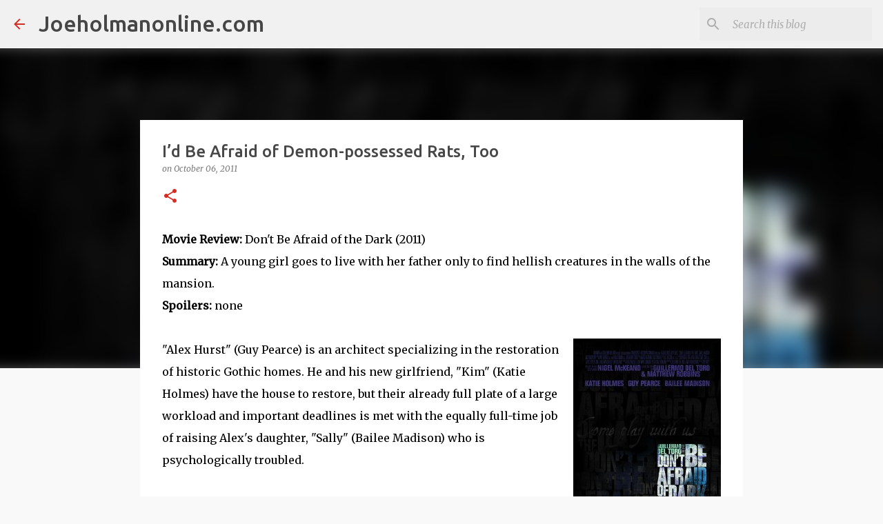

--- FILE ---
content_type: text/html; charset=UTF-8
request_url: https://www.joeholmanonline.com/2011/10/id-be-afraid-of-demon-possessed-rats-too.html
body_size: 28148
content:
<!DOCTYPE html>
<html dir='ltr' lang='en'>
<head>
<meta content='width=device-width, initial-scale=1' name='viewport'/>
<title>I&#8217;d Be Afraid of Demon-possessed Rats, Too</title>
<meta content='text/html; charset=UTF-8' http-equiv='Content-Type'/>
<!-- Chrome, Firefox OS and Opera -->
<meta content='#f9f9f9' name='theme-color'/>
<!-- Windows Phone -->
<meta content='#f9f9f9' name='msapplication-navbutton-color'/>
<meta content='blogger' name='generator'/>
<link href='https://www.joeholmanonline.com/favicon.ico' rel='icon' type='image/x-icon'/>
<link href='https://www.joeholmanonline.com/2011/10/id-be-afraid-of-demon-possessed-rats-too.html' rel='canonical'/>
<link rel="alternate" type="application/atom+xml" title="Joeholmanonline.com - Atom" href="https://www.joeholmanonline.com/feeds/posts/default" />
<link rel="alternate" type="application/rss+xml" title="Joeholmanonline.com - RSS" href="https://www.joeholmanonline.com/feeds/posts/default?alt=rss" />
<link rel="service.post" type="application/atom+xml" title="Joeholmanonline.com - Atom" href="https://www.blogger.com/feeds/35432200/posts/default" />

<link rel="alternate" type="application/atom+xml" title="Joeholmanonline.com - Atom" href="https://www.joeholmanonline.com/feeds/6678588877502947726/comments/default" />
<!--Can't find substitution for tag [blog.ieCssRetrofitLinks]-->
<link href='https://blogger.googleusercontent.com/img/b/R29vZ2xl/AVvXsEidtlSh9diimgaLfh0MkCSJt_uU28xDE7_tXB8hjUMoJsYZHmSrkklWKiFmlPNnl0d2u3c4uRfd49tG-t0RWd4VFkkYA08qjJf84QLun_x8nKa7i4sR5q2Pf67NXUKbm5f5jWWn/s1600/MV5BNjkzNjE2NjM5N15BMl5BanBnXkFtZTcwMzQ1MjIwNg%2540%2540._V1._SY317_.jpg' rel='image_src'/>
<meta content='https://www.joeholmanonline.com/2011/10/id-be-afraid-of-demon-possessed-rats-too.html' property='og:url'/>
<meta content='I’d Be Afraid of Demon-possessed Rats, Too' property='og:title'/>
<meta content='Movie Review:  Don&#39;t Be Afraid of the Dark (2011) Summary:  A young girl goes to live with her father only to find hellish creatures in the ...' property='og:description'/>
<meta content='https://blogger.googleusercontent.com/img/b/R29vZ2xl/AVvXsEidtlSh9diimgaLfh0MkCSJt_uU28xDE7_tXB8hjUMoJsYZHmSrkklWKiFmlPNnl0d2u3c4uRfd49tG-t0RWd4VFkkYA08qjJf84QLun_x8nKa7i4sR5q2Pf67NXUKbm5f5jWWn/w1200-h630-p-k-no-nu/MV5BNjkzNjE2NjM5N15BMl5BanBnXkFtZTcwMzQ1MjIwNg%2540%2540._V1._SY317_.jpg' property='og:image'/>
<style type='text/css'>@font-face{font-family:'Merriweather';font-style:italic;font-weight:300;font-stretch:100%;font-display:swap;src:url(//fonts.gstatic.com/s/merriweather/v33/u-4c0qyriQwlOrhSvowK_l5-eTxCVx0ZbwLvKH2Gk9hLmp0v5yA-xXPqCzLvF-adrHOg7iDTFw.woff2)format('woff2');unicode-range:U+0460-052F,U+1C80-1C8A,U+20B4,U+2DE0-2DFF,U+A640-A69F,U+FE2E-FE2F;}@font-face{font-family:'Merriweather';font-style:italic;font-weight:300;font-stretch:100%;font-display:swap;src:url(//fonts.gstatic.com/s/merriweather/v33/u-4c0qyriQwlOrhSvowK_l5-eTxCVx0ZbwLvKH2Gk9hLmp0v5yA-xXPqCzLvF--drHOg7iDTFw.woff2)format('woff2');unicode-range:U+0301,U+0400-045F,U+0490-0491,U+04B0-04B1,U+2116;}@font-face{font-family:'Merriweather';font-style:italic;font-weight:300;font-stretch:100%;font-display:swap;src:url(//fonts.gstatic.com/s/merriweather/v33/u-4c0qyriQwlOrhSvowK_l5-eTxCVx0ZbwLvKH2Gk9hLmp0v5yA-xXPqCzLvF-SdrHOg7iDTFw.woff2)format('woff2');unicode-range:U+0102-0103,U+0110-0111,U+0128-0129,U+0168-0169,U+01A0-01A1,U+01AF-01B0,U+0300-0301,U+0303-0304,U+0308-0309,U+0323,U+0329,U+1EA0-1EF9,U+20AB;}@font-face{font-family:'Merriweather';font-style:italic;font-weight:300;font-stretch:100%;font-display:swap;src:url(//fonts.gstatic.com/s/merriweather/v33/u-4c0qyriQwlOrhSvowK_l5-eTxCVx0ZbwLvKH2Gk9hLmp0v5yA-xXPqCzLvF-WdrHOg7iDTFw.woff2)format('woff2');unicode-range:U+0100-02BA,U+02BD-02C5,U+02C7-02CC,U+02CE-02D7,U+02DD-02FF,U+0304,U+0308,U+0329,U+1D00-1DBF,U+1E00-1E9F,U+1EF2-1EFF,U+2020,U+20A0-20AB,U+20AD-20C0,U+2113,U+2C60-2C7F,U+A720-A7FF;}@font-face{font-family:'Merriweather';font-style:italic;font-weight:300;font-stretch:100%;font-display:swap;src:url(//fonts.gstatic.com/s/merriweather/v33/u-4c0qyriQwlOrhSvowK_l5-eTxCVx0ZbwLvKH2Gk9hLmp0v5yA-xXPqCzLvF-udrHOg7iA.woff2)format('woff2');unicode-range:U+0000-00FF,U+0131,U+0152-0153,U+02BB-02BC,U+02C6,U+02DA,U+02DC,U+0304,U+0308,U+0329,U+2000-206F,U+20AC,U+2122,U+2191,U+2193,U+2212,U+2215,U+FEFF,U+FFFD;}@font-face{font-family:'Merriweather';font-style:italic;font-weight:400;font-stretch:100%;font-display:swap;src:url(//fonts.gstatic.com/s/merriweather/v33/u-4c0qyriQwlOrhSvowK_l5-eTxCVx0ZbwLvKH2Gk9hLmp0v5yA-xXPqCzLvF-adrHOg7iDTFw.woff2)format('woff2');unicode-range:U+0460-052F,U+1C80-1C8A,U+20B4,U+2DE0-2DFF,U+A640-A69F,U+FE2E-FE2F;}@font-face{font-family:'Merriweather';font-style:italic;font-weight:400;font-stretch:100%;font-display:swap;src:url(//fonts.gstatic.com/s/merriweather/v33/u-4c0qyriQwlOrhSvowK_l5-eTxCVx0ZbwLvKH2Gk9hLmp0v5yA-xXPqCzLvF--drHOg7iDTFw.woff2)format('woff2');unicode-range:U+0301,U+0400-045F,U+0490-0491,U+04B0-04B1,U+2116;}@font-face{font-family:'Merriweather';font-style:italic;font-weight:400;font-stretch:100%;font-display:swap;src:url(//fonts.gstatic.com/s/merriweather/v33/u-4c0qyriQwlOrhSvowK_l5-eTxCVx0ZbwLvKH2Gk9hLmp0v5yA-xXPqCzLvF-SdrHOg7iDTFw.woff2)format('woff2');unicode-range:U+0102-0103,U+0110-0111,U+0128-0129,U+0168-0169,U+01A0-01A1,U+01AF-01B0,U+0300-0301,U+0303-0304,U+0308-0309,U+0323,U+0329,U+1EA0-1EF9,U+20AB;}@font-face{font-family:'Merriweather';font-style:italic;font-weight:400;font-stretch:100%;font-display:swap;src:url(//fonts.gstatic.com/s/merriweather/v33/u-4c0qyriQwlOrhSvowK_l5-eTxCVx0ZbwLvKH2Gk9hLmp0v5yA-xXPqCzLvF-WdrHOg7iDTFw.woff2)format('woff2');unicode-range:U+0100-02BA,U+02BD-02C5,U+02C7-02CC,U+02CE-02D7,U+02DD-02FF,U+0304,U+0308,U+0329,U+1D00-1DBF,U+1E00-1E9F,U+1EF2-1EFF,U+2020,U+20A0-20AB,U+20AD-20C0,U+2113,U+2C60-2C7F,U+A720-A7FF;}@font-face{font-family:'Merriweather';font-style:italic;font-weight:400;font-stretch:100%;font-display:swap;src:url(//fonts.gstatic.com/s/merriweather/v33/u-4c0qyriQwlOrhSvowK_l5-eTxCVx0ZbwLvKH2Gk9hLmp0v5yA-xXPqCzLvF-udrHOg7iA.woff2)format('woff2');unicode-range:U+0000-00FF,U+0131,U+0152-0153,U+02BB-02BC,U+02C6,U+02DA,U+02DC,U+0304,U+0308,U+0329,U+2000-206F,U+20AC,U+2122,U+2191,U+2193,U+2212,U+2215,U+FEFF,U+FFFD;}@font-face{font-family:'Merriweather';font-style:normal;font-weight:400;font-stretch:100%;font-display:swap;src:url(//fonts.gstatic.com/s/merriweather/v33/u-4D0qyriQwlOrhSvowK_l5UcA6zuSYEqOzpPe3HOZJ5eX1WtLaQwmYiScCmDxhtNOKl8yDr3icaGV31CPDaYKfFQn0.woff2)format('woff2');unicode-range:U+0460-052F,U+1C80-1C8A,U+20B4,U+2DE0-2DFF,U+A640-A69F,U+FE2E-FE2F;}@font-face{font-family:'Merriweather';font-style:normal;font-weight:400;font-stretch:100%;font-display:swap;src:url(//fonts.gstatic.com/s/merriweather/v33/u-4D0qyriQwlOrhSvowK_l5UcA6zuSYEqOzpPe3HOZJ5eX1WtLaQwmYiScCmDxhtNOKl8yDr3icaEF31CPDaYKfFQn0.woff2)format('woff2');unicode-range:U+0301,U+0400-045F,U+0490-0491,U+04B0-04B1,U+2116;}@font-face{font-family:'Merriweather';font-style:normal;font-weight:400;font-stretch:100%;font-display:swap;src:url(//fonts.gstatic.com/s/merriweather/v33/u-4D0qyriQwlOrhSvowK_l5UcA6zuSYEqOzpPe3HOZJ5eX1WtLaQwmYiScCmDxhtNOKl8yDr3icaG131CPDaYKfFQn0.woff2)format('woff2');unicode-range:U+0102-0103,U+0110-0111,U+0128-0129,U+0168-0169,U+01A0-01A1,U+01AF-01B0,U+0300-0301,U+0303-0304,U+0308-0309,U+0323,U+0329,U+1EA0-1EF9,U+20AB;}@font-face{font-family:'Merriweather';font-style:normal;font-weight:400;font-stretch:100%;font-display:swap;src:url(//fonts.gstatic.com/s/merriweather/v33/u-4D0qyriQwlOrhSvowK_l5UcA6zuSYEqOzpPe3HOZJ5eX1WtLaQwmYiScCmDxhtNOKl8yDr3icaGl31CPDaYKfFQn0.woff2)format('woff2');unicode-range:U+0100-02BA,U+02BD-02C5,U+02C7-02CC,U+02CE-02D7,U+02DD-02FF,U+0304,U+0308,U+0329,U+1D00-1DBF,U+1E00-1E9F,U+1EF2-1EFF,U+2020,U+20A0-20AB,U+20AD-20C0,U+2113,U+2C60-2C7F,U+A720-A7FF;}@font-face{font-family:'Merriweather';font-style:normal;font-weight:400;font-stretch:100%;font-display:swap;src:url(//fonts.gstatic.com/s/merriweather/v33/u-4D0qyriQwlOrhSvowK_l5UcA6zuSYEqOzpPe3HOZJ5eX1WtLaQwmYiScCmDxhtNOKl8yDr3icaFF31CPDaYKfF.woff2)format('woff2');unicode-range:U+0000-00FF,U+0131,U+0152-0153,U+02BB-02BC,U+02C6,U+02DA,U+02DC,U+0304,U+0308,U+0329,U+2000-206F,U+20AC,U+2122,U+2191,U+2193,U+2212,U+2215,U+FEFF,U+FFFD;}@font-face{font-family:'Ubuntu';font-style:normal;font-weight:400;font-display:swap;src:url(//fonts.gstatic.com/s/ubuntu/v21/4iCs6KVjbNBYlgoKcg72nU6AF7xm.woff2)format('woff2');unicode-range:U+0460-052F,U+1C80-1C8A,U+20B4,U+2DE0-2DFF,U+A640-A69F,U+FE2E-FE2F;}@font-face{font-family:'Ubuntu';font-style:normal;font-weight:400;font-display:swap;src:url(//fonts.gstatic.com/s/ubuntu/v21/4iCs6KVjbNBYlgoKew72nU6AF7xm.woff2)format('woff2');unicode-range:U+0301,U+0400-045F,U+0490-0491,U+04B0-04B1,U+2116;}@font-face{font-family:'Ubuntu';font-style:normal;font-weight:400;font-display:swap;src:url(//fonts.gstatic.com/s/ubuntu/v21/4iCs6KVjbNBYlgoKcw72nU6AF7xm.woff2)format('woff2');unicode-range:U+1F00-1FFF;}@font-face{font-family:'Ubuntu';font-style:normal;font-weight:400;font-display:swap;src:url(//fonts.gstatic.com/s/ubuntu/v21/4iCs6KVjbNBYlgoKfA72nU6AF7xm.woff2)format('woff2');unicode-range:U+0370-0377,U+037A-037F,U+0384-038A,U+038C,U+038E-03A1,U+03A3-03FF;}@font-face{font-family:'Ubuntu';font-style:normal;font-weight:400;font-display:swap;src:url(//fonts.gstatic.com/s/ubuntu/v21/4iCs6KVjbNBYlgoKcQ72nU6AF7xm.woff2)format('woff2');unicode-range:U+0100-02BA,U+02BD-02C5,U+02C7-02CC,U+02CE-02D7,U+02DD-02FF,U+0304,U+0308,U+0329,U+1D00-1DBF,U+1E00-1E9F,U+1EF2-1EFF,U+2020,U+20A0-20AB,U+20AD-20C0,U+2113,U+2C60-2C7F,U+A720-A7FF;}@font-face{font-family:'Ubuntu';font-style:normal;font-weight:400;font-display:swap;src:url(//fonts.gstatic.com/s/ubuntu/v21/4iCs6KVjbNBYlgoKfw72nU6AFw.woff2)format('woff2');unicode-range:U+0000-00FF,U+0131,U+0152-0153,U+02BB-02BC,U+02C6,U+02DA,U+02DC,U+0304,U+0308,U+0329,U+2000-206F,U+20AC,U+2122,U+2191,U+2193,U+2212,U+2215,U+FEFF,U+FFFD;}@font-face{font-family:'Ubuntu';font-style:normal;font-weight:500;font-display:swap;src:url(//fonts.gstatic.com/s/ubuntu/v21/4iCv6KVjbNBYlgoCjC3jvWyNPYZvg7UI.woff2)format('woff2');unicode-range:U+0460-052F,U+1C80-1C8A,U+20B4,U+2DE0-2DFF,U+A640-A69F,U+FE2E-FE2F;}@font-face{font-family:'Ubuntu';font-style:normal;font-weight:500;font-display:swap;src:url(//fonts.gstatic.com/s/ubuntu/v21/4iCv6KVjbNBYlgoCjC3jtGyNPYZvg7UI.woff2)format('woff2');unicode-range:U+0301,U+0400-045F,U+0490-0491,U+04B0-04B1,U+2116;}@font-face{font-family:'Ubuntu';font-style:normal;font-weight:500;font-display:swap;src:url(//fonts.gstatic.com/s/ubuntu/v21/4iCv6KVjbNBYlgoCjC3jvGyNPYZvg7UI.woff2)format('woff2');unicode-range:U+1F00-1FFF;}@font-face{font-family:'Ubuntu';font-style:normal;font-weight:500;font-display:swap;src:url(//fonts.gstatic.com/s/ubuntu/v21/4iCv6KVjbNBYlgoCjC3js2yNPYZvg7UI.woff2)format('woff2');unicode-range:U+0370-0377,U+037A-037F,U+0384-038A,U+038C,U+038E-03A1,U+03A3-03FF;}@font-face{font-family:'Ubuntu';font-style:normal;font-weight:500;font-display:swap;src:url(//fonts.gstatic.com/s/ubuntu/v21/4iCv6KVjbNBYlgoCjC3jvmyNPYZvg7UI.woff2)format('woff2');unicode-range:U+0100-02BA,U+02BD-02C5,U+02C7-02CC,U+02CE-02D7,U+02DD-02FF,U+0304,U+0308,U+0329,U+1D00-1DBF,U+1E00-1E9F,U+1EF2-1EFF,U+2020,U+20A0-20AB,U+20AD-20C0,U+2113,U+2C60-2C7F,U+A720-A7FF;}@font-face{font-family:'Ubuntu';font-style:normal;font-weight:500;font-display:swap;src:url(//fonts.gstatic.com/s/ubuntu/v21/4iCv6KVjbNBYlgoCjC3jsGyNPYZvgw.woff2)format('woff2');unicode-range:U+0000-00FF,U+0131,U+0152-0153,U+02BB-02BC,U+02C6,U+02DA,U+02DC,U+0304,U+0308,U+0329,U+2000-206F,U+20AC,U+2122,U+2191,U+2193,U+2212,U+2215,U+FEFF,U+FFFD;}@font-face{font-family:'Ubuntu';font-style:normal;font-weight:700;font-display:swap;src:url(//fonts.gstatic.com/s/ubuntu/v21/4iCv6KVjbNBYlgoCxCvjvWyNPYZvg7UI.woff2)format('woff2');unicode-range:U+0460-052F,U+1C80-1C8A,U+20B4,U+2DE0-2DFF,U+A640-A69F,U+FE2E-FE2F;}@font-face{font-family:'Ubuntu';font-style:normal;font-weight:700;font-display:swap;src:url(//fonts.gstatic.com/s/ubuntu/v21/4iCv6KVjbNBYlgoCxCvjtGyNPYZvg7UI.woff2)format('woff2');unicode-range:U+0301,U+0400-045F,U+0490-0491,U+04B0-04B1,U+2116;}@font-face{font-family:'Ubuntu';font-style:normal;font-weight:700;font-display:swap;src:url(//fonts.gstatic.com/s/ubuntu/v21/4iCv6KVjbNBYlgoCxCvjvGyNPYZvg7UI.woff2)format('woff2');unicode-range:U+1F00-1FFF;}@font-face{font-family:'Ubuntu';font-style:normal;font-weight:700;font-display:swap;src:url(//fonts.gstatic.com/s/ubuntu/v21/4iCv6KVjbNBYlgoCxCvjs2yNPYZvg7UI.woff2)format('woff2');unicode-range:U+0370-0377,U+037A-037F,U+0384-038A,U+038C,U+038E-03A1,U+03A3-03FF;}@font-face{font-family:'Ubuntu';font-style:normal;font-weight:700;font-display:swap;src:url(//fonts.gstatic.com/s/ubuntu/v21/4iCv6KVjbNBYlgoCxCvjvmyNPYZvg7UI.woff2)format('woff2');unicode-range:U+0100-02BA,U+02BD-02C5,U+02C7-02CC,U+02CE-02D7,U+02DD-02FF,U+0304,U+0308,U+0329,U+1D00-1DBF,U+1E00-1E9F,U+1EF2-1EFF,U+2020,U+20A0-20AB,U+20AD-20C0,U+2113,U+2C60-2C7F,U+A720-A7FF;}@font-face{font-family:'Ubuntu';font-style:normal;font-weight:700;font-display:swap;src:url(//fonts.gstatic.com/s/ubuntu/v21/4iCv6KVjbNBYlgoCxCvjsGyNPYZvgw.woff2)format('woff2');unicode-range:U+0000-00FF,U+0131,U+0152-0153,U+02BB-02BC,U+02C6,U+02DA,U+02DC,U+0304,U+0308,U+0329,U+2000-206F,U+20AC,U+2122,U+2191,U+2193,U+2212,U+2215,U+FEFF,U+FFFD;}</style>
<style id='page-skin-1' type='text/css'><!--
/*! normalize.css v8.0.0 | MIT License | github.com/necolas/normalize.css */html{line-height:1.15;-webkit-text-size-adjust:100%}body{margin:0}h1{font-size:2em;margin:.67em 0}hr{box-sizing:content-box;height:0;overflow:visible}pre{font-family:monospace,monospace;font-size:1em}a{background-color:transparent}abbr[title]{border-bottom:none;text-decoration:underline;text-decoration:underline dotted}b,strong{font-weight:bolder}code,kbd,samp{font-family:monospace,monospace;font-size:1em}small{font-size:80%}sub,sup{font-size:75%;line-height:0;position:relative;vertical-align:baseline}sub{bottom:-0.25em}sup{top:-0.5em}img{border-style:none}button,input,optgroup,select,textarea{font-family:inherit;font-size:100%;line-height:1.15;margin:0}button,input{overflow:visible}button,select{text-transform:none}button,[type="button"],[type="reset"],[type="submit"]{-webkit-appearance:button}button::-moz-focus-inner,[type="button"]::-moz-focus-inner,[type="reset"]::-moz-focus-inner,[type="submit"]::-moz-focus-inner{border-style:none;padding:0}button:-moz-focusring,[type="button"]:-moz-focusring,[type="reset"]:-moz-focusring,[type="submit"]:-moz-focusring{outline:1px dotted ButtonText}fieldset{padding:.35em .75em .625em}legend{box-sizing:border-box;color:inherit;display:table;max-width:100%;padding:0;white-space:normal}progress{vertical-align:baseline}textarea{overflow:auto}[type="checkbox"],[type="radio"]{box-sizing:border-box;padding:0}[type="number"]::-webkit-inner-spin-button,[type="number"]::-webkit-outer-spin-button{height:auto}[type="search"]{-webkit-appearance:textfield;outline-offset:-2px}[type="search"]::-webkit-search-decoration{-webkit-appearance:none}::-webkit-file-upload-button{-webkit-appearance:button;font:inherit}details{display:block}summary{display:list-item}template{display:none}[hidden]{display:none}
/*!************************************************
* Blogger Template Style
* Name: Emporio
**************************************************/
body{
word-wrap:break-word;
overflow-wrap:break-word;
word-break:break-word
}
.hidden{
display:none
}
.invisible{
visibility:hidden
}
.container:after,.float-container:after{
clear:both;
content:"";
display:table
}
.clearboth{
clear:both
}
#comments .comment .comment-actions,.subscribe-popup .FollowByEmail .follow-by-email-submit{
background:transparent;
border:0;
box-shadow:none;
color:#d52c1f;
cursor:pointer;
font-size:14px;
font-weight:700;
outline:none;
text-decoration:none;
text-transform:uppercase;
width:auto
}
.dim-overlay{
height:100vh;
left:0;
position:fixed;
top:0;
width:100%
}
#sharing-dim-overlay{
background-color:transparent
}
input::-ms-clear{
display:none
}
.blogger-logo,.svg-icon-24.blogger-logo{
fill:#ff9800;
opacity:1
}
.skip-navigation{
background-color:#fff;
box-sizing:border-box;
color:#000;
display:block;
height:0;
left:0;
line-height:50px;
overflow:hidden;
padding-top:0;
position:fixed;
text-align:center;
top:0;
-webkit-transition:box-shadow .3s,height .3s,padding-top .3s;
transition:box-shadow .3s,height .3s,padding-top .3s;
width:100%;
z-index:900
}
.skip-navigation:focus{
box-shadow:0 4px 5px 0 rgba(0,0,0,.14),0 1px 10px 0 rgba(0,0,0,.12),0 2px 4px -1px rgba(0,0,0,.2);
height:50px
}
#main{
outline:none
}
.main-heading{
clip:rect(1px,1px,1px,1px);
border:0;
height:1px;
overflow:hidden;
padding:0;
position:absolute;
width:1px
}
.Attribution{
margin-top:1em;
text-align:center
}
.Attribution .blogger img,.Attribution .blogger svg{
vertical-align:bottom
}
.Attribution .blogger img{
margin-right:.5em
}
.Attribution div{
line-height:24px;
margin-top:.5em
}
.Attribution .copyright,.Attribution .image-attribution{
font-size:.7em;
margin-top:1.5em
}
.bg-photo{
background-attachment:scroll!important
}
body .CSS_LIGHTBOX{
z-index:900
}
.extendable .show-less,.extendable .show-more{
border-color:#d52c1f;
color:#d52c1f;
margin-top:8px
}
.extendable .show-less.hidden,.extendable .show-more.hidden,.inline-ad{
display:none
}
.inline-ad{
max-width:100%;
overflow:hidden
}
.adsbygoogle{
display:block
}
#cookieChoiceInfo{
bottom:0;
top:auto
}
iframe.b-hbp-video{
border:0
}
.post-body iframe{
max-width:100%
}
.post-body a[imageanchor="1"]{
display:inline-block
}
.byline{
margin-right:1em
}
.byline:last-child{
margin-right:0
}
.link-copied-dialog{
max-width:520px;
outline:0
}
.link-copied-dialog .modal-dialog-buttons{
margin-top:8px
}
.link-copied-dialog .goog-buttonset-default{
background:transparent;
border:0
}
.link-copied-dialog .goog-buttonset-default:focus{
outline:0
}
.paging-control-container{
margin-bottom:16px
}
.paging-control-container .paging-control{
display:inline-block
}
.paging-control-container .comment-range-text:after,.paging-control-container .paging-control{
color:#d52c1f
}
.paging-control-container .comment-range-text,.paging-control-container .paging-control{
margin-right:8px
}
.paging-control-container .comment-range-text:after,.paging-control-container .paging-control:after{
padding-left:8px;
content:"\b7";
cursor:default;
pointer-events:none
}
.paging-control-container .comment-range-text:last-child:after,.paging-control-container .paging-control:last-child:after{
content:none
}
.byline.reactions iframe{
height:20px
}
.b-notification{
background-color:#fff;
border-bottom:1px solid #000;
box-sizing:border-box;
color:#000;
padding:16px 32px;
text-align:center
}
.b-notification.visible{
-webkit-transition:margin-top .3s cubic-bezier(.4,0,.2,1);
transition:margin-top .3s cubic-bezier(.4,0,.2,1)
}
.b-notification.invisible{
position:absolute
}
.b-notification-close{
position:absolute;
right:8px;
top:8px
}
.no-posts-message{
line-height:40px;
text-align:center
}
@media screen and (max-width:745px){
body.item-view .post-body a[imageanchor="1"][style*="float: left;"],body.item-view .post-body a[imageanchor="1"][style*="float: right;"]{
clear:none!important;
float:none!important
}
body.item-view .post-body a[imageanchor="1"] img{
display:block;
height:auto;
margin:0 auto
}
body.item-view .post-body>.separator:first-child>a[imageanchor="1"]:first-child{
margin-top:20px
}
.post-body a[imageanchor]{
display:block
}
body.item-view .post-body a[imageanchor="1"]{
margin-left:0!important;
margin-right:0!important
}
body.item-view .post-body a[imageanchor="1"]+a[imageanchor="1"]{
margin-top:16px
}
}
.item-control{
display:none
}
#comments{
border-top:1px dashed rgba(0,0,0,.54);
margin-top:20px;
padding:20px
}
#comments .comment-thread ol{
padding-left:0;
margin:0;
padding-left:0
}
#comments .comment .comment-replybox-single,#comments .comment-thread .comment-replies{
margin-left:60px
}
#comments .comment-thread .thread-count{
display:none
}
#comments .comment{
list-style-type:none;
padding:0 0 30px;
position:relative
}
#comments .comment .comment{
padding-bottom:8px
}
.comment .avatar-image-container{
position:absolute
}
.comment .avatar-image-container img{
border-radius:50%
}
.avatar-image-container svg,.comment .avatar-image-container .avatar-icon{
fill:#d52c1f;
border:1px solid #d52c1f;
border-radius:50%;
box-sizing:border-box;
height:35px;
margin:0;
padding:7px;
width:35px
}
.comment .comment-block{
margin-left:60px;
margin-top:10px;
padding-bottom:0
}
#comments .comment-author-header-wrapper{
margin-left:40px
}
#comments .comment .thread-expanded .comment-block{
padding-bottom:20px
}
#comments .comment .comment-header .user,#comments .comment .comment-header .user a{
color:#474747;
font-style:normal;
font-weight:700
}
#comments .comment .comment-actions{
bottom:0;
margin-bottom:15px;
position:absolute
}
#comments .comment .comment-actions>*{
margin-right:8px
}
#comments .comment .comment-header .datetime{
margin-left:8px;
bottom:0;
display:inline-block;
font-size:13px;
font-style:italic
}
#comments .comment .comment-footer .comment-timestamp a,#comments .comment .comment-header .datetime,#comments .comment .comment-header .datetime a{
color:rgba(71,71,71,.54)
}
#comments .comment .comment-content,.comment .comment-body{
margin-top:12px;
word-break:break-word
}
.comment-body{
margin-bottom:12px
}
#comments.embed[data-num-comments="0"]{
border:0;
margin-top:0;
padding-top:0
}
#comment-editor-src,#comments.embed[data-num-comments="0"] #comment-post-message,#comments.embed[data-num-comments="0"] div.comment-form>p,#comments.embed[data-num-comments="0"] p.comment-footer{
display:none
}
.comments .comments-content .loadmore.loaded{
max-height:0;
opacity:0;
overflow:hidden
}
.extendable .remaining-items{
height:0;
overflow:hidden;
-webkit-transition:height .3s cubic-bezier(.4,0,.2,1);
transition:height .3s cubic-bezier(.4,0,.2,1)
}
.extendable .remaining-items.expanded{
height:auto
}
.svg-icon-24,.svg-icon-24-button{
cursor:pointer;
height:24px;
min-width:24px;
width:24px
}
.touch-icon{
margin:-12px;
padding:12px
}
.touch-icon:active,.touch-icon:focus{
background-color:hsla(0,0%,60%,.4);
border-radius:50%
}
svg:not(:root).touch-icon{
overflow:visible
}
html[dir=rtl] .rtl-reversible-icon{
-webkit-transform:scaleX(-1);
transform:scaleX(-1)
}
.svg-icon-24-button,.touch-icon-button{
background:transparent;
border:0;
margin:0;
outline:none;
padding:0
}
.touch-icon-button .touch-icon:active,.touch-icon-button .touch-icon:focus{
background-color:transparent
}
.touch-icon-button:active .touch-icon,.touch-icon-button:focus .touch-icon{
background-color:hsla(0,0%,60%,.4);
border-radius:50%
}
.Profile .default-avatar-wrapper .avatar-icon{
fill:#d52c1f;
border:1px solid #d52c1f;
border-radius:50%;
box-sizing:border-box;
margin:0
}
.Profile .individual .default-avatar-wrapper .avatar-icon{
padding:25px
}
.Profile .individual .avatar-icon,.Profile .individual .profile-img{
height:90px;
width:90px
}
.Profile .team .default-avatar-wrapper .avatar-icon{
padding:8px
}
.Profile .team .avatar-icon,.Profile .team .default-avatar-wrapper,.Profile .team .profile-img{
height:40px;
width:40px
}
.snippet-container{
margin:0;
overflow:hidden;
position:relative
}
.snippet-fade{
right:0;
bottom:0;
box-sizing:border-box;
position:absolute;
width:96px
}
.snippet-fade:after{
content:"\2026";
float:right
}
.centered-top-container.sticky{
left:0;
position:fixed;
right:0;
top:0;
-webkit-transition-duration:.2s;
transition-duration:.2s;
-webkit-transition-property:opacity,-webkit-transform;
transition-property:opacity,-webkit-transform;
transition-property:transform,opacity;
transition-property:transform,opacity,-webkit-transform;
-webkit-transition-timing-function:cubic-bezier(.4,0,.2,1);
transition-timing-function:cubic-bezier(.4,0,.2,1);
width:auto;
z-index:8
}
.centered-top-placeholder{
display:none
}
.collapsed-header .centered-top-placeholder{
display:block
}
.centered-top-container .Header .replaced h1,.centered-top-placeholder .Header .replaced h1{
display:none
}
.centered-top-container.sticky .Header .replaced h1{
display:block
}
.centered-top-container.sticky .Header .header-widget{
background:none
}
.centered-top-container.sticky .Header .header-image-wrapper{
display:none
}
.centered-top-container img,.centered-top-placeholder img{
max-width:100%
}
.collapsible{
-webkit-transition:height .3s cubic-bezier(.4,0,.2,1);
transition:height .3s cubic-bezier(.4,0,.2,1)
}
.collapsible,.collapsible>summary{
display:block;
overflow:hidden
}
.collapsible>:not(summary){
display:none
}
.collapsible[open]>:not(summary){
display:block
}
.collapsible:focus,.collapsible>summary:focus{
outline:none
}
.collapsible>summary{
cursor:pointer;
display:block;
padding:0
}
.collapsible:focus>summary,.collapsible>summary:focus{
background-color:transparent
}
.collapsible>summary::-webkit-details-marker{
display:none
}
.collapsible-title{
-webkit-box-align:center;
align-items:center;
display:-webkit-box;
display:flex
}
.collapsible-title .title{
-webkit-box-flex:1;
-webkit-box-ordinal-group:1;
flex:1 1 auto;
order:0;
overflow:hidden;
text-overflow:ellipsis;
white-space:nowrap
}
.collapsible-title .chevron-down,.collapsible[open] .collapsible-title .chevron-up{
display:block
}
.collapsible-title .chevron-up,.collapsible[open] .collapsible-title .chevron-down{
display:none
}
.flat-button{
border-radius:2px;
font-weight:700;
margin:-8px;
padding:8px;
text-transform:uppercase
}
.flat-button,.flat-icon-button{
cursor:pointer;
display:inline-block
}
.flat-icon-button{
background:transparent;
border:0;
box-sizing:content-box;
line-height:0;
margin:-12px;
outline:none;
padding:12px
}
.flat-icon-button,.flat-icon-button .splash-wrapper{
border-radius:50%
}
.flat-icon-button .splash.animate{
-webkit-animation-duration:.3s;
animation-duration:.3s
}
body#layout .bg-photo,body#layout .bg-photo-overlay{
display:none
}
body#layout .centered{
max-width:954px
}
body#layout .navigation{
display:none
}
body#layout .sidebar-container{
display:inline-block;
width:40%
}
body#layout .hamburger-menu,body#layout .search{
display:none
}
.overflowable-container{
max-height:44px;
overflow:hidden;
position:relative
}
.overflow-button{
cursor:pointer
}
#overflowable-dim-overlay{
background:transparent
}
.overflow-popup{
background-color:#ffffff;
box-shadow:0 2px 2px 0 rgba(0,0,0,.14),0 3px 1px -2px rgba(0,0,0,.2),0 1px 5px 0 rgba(0,0,0,.12);
left:0;
max-width:calc(100% - 32px);
position:absolute;
top:0;
visibility:hidden;
z-index:101
}
.overflow-popup ul{
list-style:none
}
.overflow-popup .tabs li,.overflow-popup li{
display:block;
height:auto
}
.overflow-popup .tabs li{
padding-left:0;
padding-right:0
}
.overflow-button.hidden,.overflow-popup .tabs li.hidden,.overflow-popup li.hidden,.widget.Sharing .sharing-button{
display:none
}
.widget.Sharing .sharing-buttons li{
padding:0
}
.widget.Sharing .sharing-buttons li span{
display:none
}
.post-share-buttons{
position:relative
}
.sharing-open.touch-icon-button:active .touch-icon,.sharing-open.touch-icon-button:focus .touch-icon{
background-color:transparent
}
.share-buttons{
background-color:#ffffff;
border-radius:2px;
box-shadow:0 2px 2px 0 rgba(0,0,0,.14),0 3px 1px -2px rgba(0,0,0,.2),0 1px 5px 0 rgba(0,0,0,.12);
color:#000000;
list-style:none;
margin:0;
min-width:200px;
padding:8px 0;
position:absolute;
top:-11px;
z-index:101
}
.share-buttons.hidden{
display:none
}
.sharing-button{
background:transparent;
border:0;
cursor:pointer;
margin:0;
outline:none;
padding:0
}
.share-buttons li{
height:48px;
margin:0
}
.share-buttons li:last-child{
margin-bottom:0
}
.share-buttons li .sharing-platform-button{
box-sizing:border-box;
cursor:pointer;
display:block;
height:100%;
margin-bottom:0;
padding:0 16px;
position:relative;
width:100%
}
.share-buttons li .sharing-platform-button:focus,.share-buttons li .sharing-platform-button:hover{
background-color:hsla(0,0%,50%,.1);
outline:none
}
.share-buttons li svg[class*=" sharing-"],.share-buttons li svg[class^=sharing-]{
position:absolute;
top:10px
}
.share-buttons li span.sharing-platform-button{
position:relative;
top:0
}
.share-buttons li .platform-sharing-text{
margin-left:56px;
display:block;
font-size:16px;
line-height:48px;
white-space:nowrap
}
.sidebar-container{
-webkit-overflow-scrolling:touch;
background-color:#f9f9f9;
max-width:280px;
overflow-y:auto;
-webkit-transition-duration:.3s;
transition-duration:.3s;
-webkit-transition-property:-webkit-transform;
transition-property:-webkit-transform;
transition-property:transform;
transition-property:transform,-webkit-transform;
-webkit-transition-timing-function:cubic-bezier(0,0,.2,1);
transition-timing-function:cubic-bezier(0,0,.2,1);
width:280px;
z-index:101
}
.sidebar-container .navigation{
line-height:0;
padding:16px
}
.sidebar-container .sidebar-back{
cursor:pointer
}
.sidebar-container .widget{
background:none;
margin:0 16px;
padding:16px 0
}
.sidebar-container .widget .title{
color:#000000;
margin:0
}
.sidebar-container .widget ul{
list-style:none;
margin:0;
padding:0
}
.sidebar-container .widget ul ul{
margin-left:1em
}
.sidebar-container .widget li{
font-size:16px;
line-height:normal
}
.sidebar-container .widget+.widget{
border-top:1px solid rgba(68,68,68,0.118)
}
.BlogArchive li{
margin:16px 0
}
.BlogArchive li:last-child{
margin-bottom:0
}
.Label li a{
display:inline-block
}
.BlogArchive .post-count,.Label .label-count{
margin-left:.25em;
float:right
}
.BlogArchive .post-count:before,.Label .label-count:before{
content:"("
}
.BlogArchive .post-count:after,.Label .label-count:after{
content:")"
}
.widget.Translate .skiptranslate>div{
display:block!important
}
.widget.Profile .profile-link{
display:-webkit-box;
display:flex
}
.widget.Profile .team-member .default-avatar-wrapper,.widget.Profile .team-member .profile-img{
-webkit-box-flex:0;
margin-right:1em;
flex:0 0 auto
}
.widget.Profile .individual .profile-link{
-webkit-box-orient:vertical;
-webkit-box-direction:normal;
flex-direction:column
}
.widget.Profile .team .profile-link .profile-name{
-webkit-box-flex:1;
align-self:center;
display:block;
flex:1 1 auto
}
.dim-overlay{
background-color:rgba(0,0,0,.54)
}
body.sidebar-visible{
overflow-y:hidden
}
@media screen and (max-width:680px){
.sidebar-container{
bottom:0;
left:auto;
position:fixed;
right:0;
top:0
}
.sidebar-container.sidebar-invisible{
-webkit-transform:translateX(100%);
transform:translateX(100%);
-webkit-transition-timing-function:cubic-bezier(.4,0,.6,1);
transition-timing-function:cubic-bezier(.4,0,.6,1)
}
}
.dialog{
background:#ffffff;
box-shadow:0 2px 2px 0 rgba(0,0,0,.14),0 3px 1px -2px rgba(0,0,0,.2),0 1px 5px 0 rgba(0,0,0,.12);
box-sizing:border-box;
color:#000000;
padding:30px;
position:fixed;
text-align:center;
width:calc(100% - 24px);
z-index:101
}
.dialog input[type=email],.dialog input[type=text]{
background-color:transparent;
border:0;
border-bottom:1px solid rgba(0,0,0,.12);
color:#000000;
display:block;
font-family:Ubuntu, sans-serif;
font-size:16px;
line-height:24px;
margin:auto;
outline:none;
padding-bottom:7px;
text-align:center;
width:100%
}
.dialog input[type=email]::-webkit-input-placeholder,.dialog input[type=text]::-webkit-input-placeholder{
color:rgba(0,0,0,.5)
}
.dialog input[type=email]::-moz-placeholder,.dialog input[type=text]::-moz-placeholder{
color:rgba(0,0,0,.5)
}
.dialog input[type=email]:-ms-input-placeholder,.dialog input[type=text]:-ms-input-placeholder{
color:rgba(0,0,0,.5)
}
.dialog input[type=email]::-ms-input-placeholder,.dialog input[type=text]::-ms-input-placeholder{
color:rgba(0,0,0,.5)
}
.dialog input[type=email]::placeholder,.dialog input[type=text]::placeholder{
color:rgba(0,0,0,.5)
}
.dialog input[type=email]:focus,.dialog input[type=text]:focus{
border-bottom:2px solid #d52c1f;
padding-bottom:6px
}
.dialog input.no-cursor{
color:transparent;
text-shadow:0 0 0 #000000
}
.dialog input.no-cursor:focus{
outline:none
}
.dialog input[type=submit]{
font-family:Ubuntu, sans-serif
}
.dialog .goog-buttonset-default{
color:#d52c1f
}
.loading-spinner-large{
-webkit-animation:mspin-rotate 1568.63ms linear infinite;
animation:mspin-rotate 1568.63ms linear infinite;
height:48px;
overflow:hidden;
position:absolute;
width:48px;
z-index:200
}
.loading-spinner-large>div{
-webkit-animation:mspin-revrot 5332ms steps(4) infinite;
animation:mspin-revrot 5332ms steps(4) infinite
}
.loading-spinner-large>div>div{
-webkit-animation:mspin-singlecolor-large-film 1333ms steps(81) infinite;
animation:mspin-singlecolor-large-film 1333ms steps(81) infinite;
background-size:100%;
height:48px;
width:3888px
}
.mspin-black-large>div>div,.mspin-grey_54-large>div>div{
background-image:url(https://www.blogblog.com/indie/mspin_black_large.svg)
}
.mspin-white-large>div>div{
background-image:url(https://www.blogblog.com/indie/mspin_white_large.svg)
}
.mspin-grey_54-large{
opacity:.54
}
@-webkit-keyframes mspin-singlecolor-large-film{
0%{
-webkit-transform:translateX(0);
transform:translateX(0)
}
to{
-webkit-transform:translateX(-3888px);
transform:translateX(-3888px)
}
}
@keyframes mspin-singlecolor-large-film{
0%{
-webkit-transform:translateX(0);
transform:translateX(0)
}
to{
-webkit-transform:translateX(-3888px);
transform:translateX(-3888px)
}
}
@-webkit-keyframes mspin-rotate{
0%{
-webkit-transform:rotate(0deg);
transform:rotate(0deg)
}
to{
-webkit-transform:rotate(1turn);
transform:rotate(1turn)
}
}
@keyframes mspin-rotate{
0%{
-webkit-transform:rotate(0deg);
transform:rotate(0deg)
}
to{
-webkit-transform:rotate(1turn);
transform:rotate(1turn)
}
}
@-webkit-keyframes mspin-revrot{
0%{
-webkit-transform:rotate(0deg);
transform:rotate(0deg)
}
to{
-webkit-transform:rotate(-1turn);
transform:rotate(-1turn)
}
}
@keyframes mspin-revrot{
0%{
-webkit-transform:rotate(0deg);
transform:rotate(0deg)
}
to{
-webkit-transform:rotate(-1turn);
transform:rotate(-1turn)
}
}
.subscribe-popup{
max-width:364px
}
.subscribe-popup h3{
color:#474747;
font-size:1.8em;
margin-top:0
}
.subscribe-popup .FollowByEmail h3{
display:none
}
.subscribe-popup .FollowByEmail .follow-by-email-submit{
color:#d52c1f;
display:inline-block;
margin:24px auto 0;
white-space:normal;
width:auto
}
.subscribe-popup .FollowByEmail .follow-by-email-submit:disabled{
cursor:default;
opacity:.3
}
@media (max-width:800px){
.blog-name div.widget.Subscribe{
margin-bottom:16px
}
body.item-view .blog-name div.widget.Subscribe{
margin:8px auto 16px;
width:100%
}
}
.sidebar-container .svg-icon-24{
fill:#d52c1f
}
.centered-top .svg-icon-24{
fill:#d52c1f
}
.centered-bottom .svg-icon-24.touch-icon,.centered-bottom a .svg-icon-24,.centered-bottom button .svg-icon-24{
fill:#d52c1f
}
.post-wrapper .svg-icon-24.touch-icon,.post-wrapper a .svg-icon-24,.post-wrapper button .svg-icon-24{
fill:#d52c1f
}
.centered-bottom .share-buttons .svg-icon-24,.share-buttons .svg-icon-24{
fill:#d52c1f
}
.svg-icon-24.hamburger-menu{
fill:#d52c1f
}
body#layout .page_body{
padding:0;
position:relative;
top:0
}
body#layout .page{
display:inline-block;
left:inherit;
position:relative;
vertical-align:top;
width:540px
}
body{
background:#f7f7f7 none repeat scroll top left;
background-color:#f9f9f9;
background-size:cover;
font:400 16px Ubuntu, sans-serif;
margin:0;
min-height:100vh
}
body,h3,h3.title{
color:#000000
}
.post-wrapper .post-title,.post-wrapper .post-title a,.post-wrapper .post-title a:hover,.post-wrapper .post-title a:visited{
color:#474747
}
a{
color:#d52c1f;
text-decoration:none
}
a:visited{
color:#d52c1f
}
a:hover{
color:#d52c1f
}
blockquote{
color:#555555;
font:400 16px Ubuntu, sans-serif;
font-size:x-large;
font-style:italic;
font-weight:300;
text-align:center
}
.dim-overlay{
z-index:100
}
.page{
-webkit-box-orient:vertical;
-webkit-box-direction:normal;
box-sizing:border-box;
display:-webkit-box;
display:flex;
flex-direction:column;
min-height:100vh;
padding-bottom:1em
}
.page>*{
-webkit-box-flex:0;
flex:0 0 auto
}
.page>#footer{
margin-top:auto
}
.bg-photo-container{
overflow:hidden
}
.bg-photo-container,.bg-photo-container .bg-photo{
height:464px;
width:100%
}
.bg-photo-container .bg-photo{
background-position:50%;
background-size:cover;
z-index:-1
}
.centered{
margin:0 auto;
position:relative;
width:1482px
}
.centered .main,.centered .main-container{
float:left
}
.centered .main{
padding-bottom:1em
}
.centered .centered-bottom:after{
clear:both;
content:"";
display:table
}
@media (min-width:1626px){
.page_body.has-vertical-ads .centered{
width:1625px
}
}
@media (min-width:1225px) and (max-width:1482px){
.centered{
width:1081px
}
}
@media (min-width:1225px) and (max-width:1625px){
.page_body.has-vertical-ads .centered{
width:1224px
}
}
@media (max-width:1224px){
.centered{
width:680px
}
}
@media (max-width:680px){
.centered{
max-width:600px;
width:100%
}
}
.feed-view .post-wrapper.hero,.main,.main-container,.post-filter-message,.top-nav .section{
width:1187px
}
@media (min-width:1225px) and (max-width:1482px){
.feed-view .post-wrapper.hero,.main,.main-container,.post-filter-message,.top-nav .section{
width:786px
}
}
@media (min-width:1225px) and (max-width:1625px){
.feed-view .page_body.has-vertical-ads .post-wrapper.hero,.page_body.has-vertical-ads .feed-view .post-wrapper.hero,.page_body.has-vertical-ads .main,.page_body.has-vertical-ads .main-container,.page_body.has-vertical-ads .post-filter-message,.page_body.has-vertical-ads .top-nav .section{
width:786px
}
}
@media (max-width:1224px){
.feed-view .post-wrapper.hero,.main,.main-container,.post-filter-message,.top-nav .section{
width:auto
}
}
.widget .title{
font-size:18px;
line-height:28px;
margin:18px 0
}
.extendable .show-less,.extendable .show-more{
color:#d52c1f;
cursor:pointer;
font:500 12px Ubuntu, sans-serif;
margin:0 -16px;
padding:16px;
text-transform:uppercase
}
.widget.Profile{
font:400 16px Ubuntu, sans-serif
}
.sidebar-container .widget.Profile{
padding:16px
}
.widget.Profile h2{
display:none
}
.widget.Profile .title{
margin:16px 32px
}
.widget.Profile .profile-img{
border-radius:50%
}
.widget.Profile .individual{
display:-webkit-box;
display:flex
}
.widget.Profile .individual .profile-info{
margin-left:16px;
align-self:center
}
.widget.Profile .profile-datablock{
margin-bottom:.75em;
margin-top:0
}
.widget.Profile .profile-link{
background-image:none!important;
font-family:inherit;
max-width:100%;
overflow:hidden
}
.widget.Profile .individual .profile-link{
display:block;
margin:0 -10px;
padding:0 10px
}
.widget.Profile .individual .profile-data a.profile-link.g-profile,.widget.Profile .team a.profile-link.g-profile .profile-name{
color:#000000;
font:500 16px Ubuntu, sans-serif;
margin-bottom:.75em
}
.widget.Profile .individual .profile-data a.profile-link.g-profile{
line-height:1.25
}
.widget.Profile .individual>a:first-child{
flex-shrink:0
}
.widget.Profile dd{
margin:0
}
.widget.Profile ul{
list-style:none;
padding:0
}
.widget.Profile ul li{
margin:10px 0 30px
}
.widget.Profile .team .extendable,.widget.Profile .team .extendable .first-items,.widget.Profile .team .extendable .remaining-items{
margin:0;
max-width:100%;
padding:0
}
.widget.Profile .team-member .profile-name-container{
-webkit-box-flex:0;
flex:0 1 auto
}
.widget.Profile .team .extendable .show-less,.widget.Profile .team .extendable .show-more{
left:56px;
position:relative
}
#comments a,.post-wrapper a{
color:#d52c1f
}
div.widget.Blog .blog-posts .post-outer{
border:0
}
div.widget.Blog .post-outer{
padding-bottom:0
}
.post .thumb{
float:left;
height:20%;
width:20%
}
.no-posts-message,.status-msg-body{
margin:10px 0
}
.blog-pager{
text-align:center
}
.post-title{
margin:0
}
.post-title,.post-title a{
font:500 24px Ubuntu, sans-serif
}
.post-body{
display:block;
font:400 16px Merriweather, Georgia, serif;
line-height:32px;
margin:0
}
.post-body,.post-snippet{
color:#000000
}
.post-snippet{
font:400 14px Merriweather, Georgia, serif;
line-height:24px;
margin:8px 0;
max-height:72px
}
.post-snippet .snippet-fade{
background:-webkit-linear-gradient(left,#ffffff 0,#ffffff 20%,rgba(255, 255, 255, 0) 100%);
background:linear-gradient(to left,#ffffff 0,#ffffff 20%,rgba(255, 255, 255, 0) 100%);
bottom:0;
color:#000000;
position:absolute
}
.post-body img{
height:inherit;
max-width:100%
}
.byline,.byline.post-author a,.byline.post-timestamp a{
color:#7c7c7c;
font:italic 400 12px Merriweather, Georgia, serif
}
.byline.post-author{
text-transform:lowercase
}
.byline.post-author a{
text-transform:none
}
.item-byline .byline,.post-header .byline{
margin-right:0
}
.post-share-buttons .share-buttons{
background:#ffffff;
color:#000000;
font:400 14px Ubuntu, sans-serif
}
.tr-caption{
color:#555555;
font:400 16px Ubuntu, sans-serif;
font-size:1.1em;
font-style:italic
}
.post-filter-message{
background-color:#d52c1f;
box-sizing:border-box;
color:#ffffff;
display:-webkit-box;
display:flex;
font:italic 400 18px Merriweather, Georgia, serif;
margin-bottom:16px;
margin-top:32px;
padding:12px 16px
}
.post-filter-message>div:first-child{
-webkit-box-flex:1;
flex:1 0 auto
}
.post-filter-message a{
padding-left:30px;
color:#d52c1f;
color:#ffffff;
cursor:pointer;
font:500 12px Ubuntu, sans-serif;
text-transform:uppercase;
white-space:nowrap
}
.post-filter-message .search-label,.post-filter-message .search-query{
font-style:italic;
quotes:"\201c" "\201d" "\2018" "\2019"
}
.post-filter-message .search-label:before,.post-filter-message .search-query:before{
content:open-quote
}
.post-filter-message .search-label:after,.post-filter-message .search-query:after{
content:close-quote
}
#blog-pager{
margin-bottom:1em;
margin-top:2em
}
#blog-pager a{
color:#d52c1f;
cursor:pointer;
font:500 12px Ubuntu, sans-serif;
text-transform:uppercase
}
.Label{
overflow-x:hidden
}
.Label ul{
list-style:none;
padding:0
}
.Label li{
display:inline-block;
max-width:100%;
overflow:hidden;
text-overflow:ellipsis;
white-space:nowrap
}
.Label .first-ten{
margin-top:16px
}
.Label .show-all{
border-color:#d52c1f;
color:#d52c1f;
cursor:pointer;
font-style:normal;
margin-top:8px;
text-transform:uppercase
}
.Label .show-all,.Label .show-all.hidden{
display:inline-block
}
.Label li a,.Label span.label-size,.byline.post-labels a{
background-color:rgba(213,44,31,.1);
border-radius:2px;
color:#d52c1f;
cursor:pointer;
display:inline-block;
font:500 10.5px Ubuntu, sans-serif;
line-height:1.5;
margin:4px 4px 4px 0;
padding:4px 8px;
text-transform:uppercase;
vertical-align:middle
}
body.item-view .byline.post-labels a{
background-color:rgba(213,44,31,.1);
color:#d52c1f
}
.FeaturedPost .item-thumbnail img{
max-width:100%
}
.sidebar-container .FeaturedPost .post-title a{
color:#d52c1f;
font:500 14px Ubuntu, sans-serif
}
body.item-view .PopularPosts{
display:inline-block;
overflow-y:auto;
vertical-align:top;
width:280px
}
.PopularPosts h3.title{
font:500 16px Ubuntu, sans-serif
}
.PopularPosts .post-title{
margin:0 0 16px
}
.PopularPosts .post-title a{
color:#d52c1f;
font:500 14px Ubuntu, sans-serif;
line-height:24px
}
.PopularPosts .item-thumbnail{
clear:both;
height:152px;
overflow-y:hidden;
width:100%
}
.PopularPosts .item-thumbnail img{
padding:0;
width:100%
}
.PopularPosts .popular-posts-snippet{
color:#606060;
font:italic 400 14px Merriweather, Georgia, serif;
line-height:24px;
max-height:calc(24px * 4);
overflow:hidden
}
.PopularPosts .popular-posts-snippet .snippet-fade{
color:#606060
}
.PopularPosts .post{
margin:30px 0;
position:relative
}
.PopularPosts .post+.post{
padding-top:1em
}
.popular-posts-snippet .snippet-fade{
right:0;
background:-webkit-linear-gradient(left,#f9f9f9 0,#f9f9f9 20%,rgba(249, 249, 249, 0) 100%);
background:linear-gradient(to left,#f9f9f9 0,#f9f9f9 20%,rgba(249, 249, 249, 0) 100%);
height:24px;
line-height:24px;
position:absolute;
top:calc(24px * 3);
width:96px
}
.Attribution{
color:#000000
}
.Attribution a,.Attribution a:hover,.Attribution a:visited{
color:#d52c1f
}
.Attribution svg{
fill:#7c7c7c
}
.inline-ad{
margin-bottom:16px
}
.item-view .inline-ad{
display:block
}
.vertical-ad-container{
margin-left:15px;
float:left;
min-height:1px;
width:128px
}
.item-view .vertical-ad-container{
margin-top:30px
}
.inline-ad-placeholder,.vertical-ad-placeholder{
background:#ffffff;
border:1px solid #000;
opacity:.9;
text-align:center;
vertical-align:middle
}
.inline-ad-placeholder span,.vertical-ad-placeholder span{
color:#474747;
display:block;
font-weight:700;
margin-top:290px;
text-transform:uppercase
}
.vertical-ad-placeholder{
height:600px
}
.vertical-ad-placeholder span{
margin-top:290px;
padding:0 40px
}
.inline-ad-placeholder{
height:90px
}
.inline-ad-placeholder span{
margin-top:35px
}
.centered-top-container.sticky,.sticky .centered-top{
background-color:#f1f1f1
}
.centered-top{
-webkit-box-align:start;
align-items:flex-start;
display:-webkit-box;
display:flex;
flex-wrap:wrap;
margin:0 auto;
max-width:1482px;
padding-top:40px
}
.page_body.has-vertical-ads .centered-top{
max-width:1625px
}
.centered-top .blog-name,.centered-top .hamburger-section,.centered-top .search{
margin-left:16px
}
.centered-top .return_link{
-webkit-box-flex:0;
-webkit-box-ordinal-group:1;
flex:0 0 auto;
height:24px;
order:0;
width:24px
}
.centered-top .blog-name{
-webkit-box-flex:1;
-webkit-box-ordinal-group:2;
flex:1 1 0;
order:1
}
.centered-top .search{
-webkit-box-flex:0;
-webkit-box-ordinal-group:3;
flex:0 0 auto;
order:2
}
.centered-top .hamburger-section{
-webkit-box-flex:0;
-webkit-box-ordinal-group:4;
display:none;
flex:0 0 auto;
order:3
}
.centered-top .subscribe-section-container{
-webkit-box-flex:1;
-webkit-box-ordinal-group:5;
flex:1 0 100%;
order:4
}
.centered-top .top-nav{
-webkit-box-flex:1;
-webkit-box-ordinal-group:6;
flex:1 0 100%;
margin-top:32px;
order:5
}
.sticky .centered-top{
-webkit-box-align:center;
align-items:center;
box-sizing:border-box;
flex-wrap:nowrap;
padding:0 16px
}
.sticky .centered-top .blog-name{
-webkit-box-flex:0;
flex:0 1 auto;
max-width:none;
min-width:0
}
.sticky .centered-top .subscribe-section-container{
border-left:1px solid rgba(68,68,68,0.298);
-webkit-box-flex:1;
-webkit-box-ordinal-group:3;
flex:1 0 auto;
margin:0 16px;
order:2
}
.sticky .centered-top .search{
-webkit-box-flex:1;
-webkit-box-ordinal-group:4;
flex:1 0 auto;
order:3
}
.sticky .centered-top .hamburger-section{
-webkit-box-ordinal-group:5;
order:4
}
.sticky .centered-top .top-nav{
display:none
}
.search{
position:relative;
width:250px
}
.search,.search .search-expand,.search .section{
height:48px
}
.search .search-expand{
margin-left:auto;
background:transparent;
border:0;
display:none;
margin:0;
outline:none;
padding:0
}
.search .search-expand-text{
display:none
}
.search .search-expand .svg-icon-24,.search .search-submit-container .svg-icon-24{
fill:rgba(68,68,68,0.376);
-webkit-transition:fill .3s cubic-bezier(.4,0,.2,1);
transition:fill .3s cubic-bezier(.4,0,.2,1)
}
.search h3{
display:none
}
.search .section{
right:0;
box-sizing:border-box;
line-height:24px;
overflow-x:hidden;
position:absolute;
top:0;
-webkit-transition-duration:.3s;
transition-duration:.3s;
-webkit-transition-property:background-color,width;
transition-property:background-color,width;
-webkit-transition-timing-function:cubic-bezier(.4,0,.2,1);
transition-timing-function:cubic-bezier(.4,0,.2,1);
width:250px;
z-index:8
}
.search .section,.search.focused .section{
background-color:rgba(68,68,68,0.027)
}
.search form{
display:-webkit-box;
display:flex
}
.search form .search-submit-container{
-webkit-box-align:center;
-webkit-box-flex:0;
-webkit-box-ordinal-group:1;
align-items:center;
display:-webkit-box;
display:flex;
flex:0 0 auto;
height:48px;
order:0
}
.search form .search-input{
-webkit-box-flex:1;
-webkit-box-ordinal-group:2;
flex:1 1 auto;
order:1
}
.search form .search-input input{
box-sizing:border-box;
height:48px;
width:100%
}
.search .search-submit-container input[type=submit]{
display:none
}
.search .search-submit-container .search-icon{
margin:0;
padding:12px 8px
}
.search .search-input input{
background:none;
border:0;
color:#464646;
font:400 16px Merriweather, Georgia, serif;
outline:none;
padding:0 8px
}
.search .search-input input::-webkit-input-placeholder{
color:rgba(68,68,68,0.376);
font:italic 400 15px Merriweather, Georgia, serif;
line-height:48px
}
.search .search-input input::-moz-placeholder{
color:rgba(68,68,68,0.376);
font:italic 400 15px Merriweather, Georgia, serif;
line-height:48px
}
.search .search-input input:-ms-input-placeholder{
color:rgba(68,68,68,0.376);
font:italic 400 15px Merriweather, Georgia, serif;
line-height:48px
}
.search .search-input input::-ms-input-placeholder{
color:rgba(68,68,68,0.376);
font:italic 400 15px Merriweather, Georgia, serif;
line-height:48px
}
.search .search-input input::placeholder{
color:rgba(68,68,68,0.376);
font:italic 400 15px Merriweather, Georgia, serif;
line-height:48px
}
.search .dim-overlay{
background-color:transparent
}
.centered-top .Header h1{
box-sizing:border-box;
color:#464646;
font:500 62px Ubuntu, sans-serif;
margin:0;
padding:0
}
.centered-top .Header h1 a,.centered-top .Header h1 a:hover,.centered-top .Header h1 a:visited{
color:inherit;
font-size:inherit
}
.centered-top .Header p{
color:#464646;
font:italic 300 14px Merriweather, Georgia, serif;
line-height:1.7;
margin:16px 0;
padding:0
}
.sticky .centered-top .Header h1{
color:#464646;
font-size:32px;
margin:16px 0;
overflow:hidden;
padding:0;
text-overflow:ellipsis;
white-space:nowrap
}
.sticky .centered-top .Header p{
display:none
}
.subscribe-section-container{
border-left:0;
margin:0
}
.subscribe-section-container .subscribe-button{
background:transparent;
border:0;
color:#d52c1f;
cursor:pointer;
display:inline-block;
font:700 12px Ubuntu, sans-serif;
margin:0 auto;
outline:none;
padding:16px;
text-transform:uppercase;
white-space:nowrap
}
.top-nav .PageList h3{
margin-left:16px
}
.top-nav .PageList ul{
list-style:none;
margin:0;
padding:0
}
.top-nav .PageList ul li{
color:#d52c1f;
cursor:pointer;
font:500 12px Ubuntu, sans-serif;
font:700 12px Ubuntu, sans-serif;
text-transform:uppercase
}
.top-nav .PageList ul li a{
background-color:#ffffff;
color:#d52c1f;
display:block;
height:44px;
line-height:44px;
overflow:hidden;
padding:0 22px;
text-overflow:ellipsis;
vertical-align:middle
}
.top-nav .PageList ul li.selected a{
color:#d52c1f
}
.top-nav .PageList ul li:first-child a{
padding-left:16px
}
.top-nav .PageList ul li:last-child a{
padding-right:16px
}
.top-nav .PageList .dim-overlay{
opacity:0
}
.top-nav .overflowable-contents li{
float:left;
max-width:100%
}
.top-nav .overflow-button{
-webkit-box-align:center;
-webkit-box-flex:0;
align-items:center;
display:-webkit-box;
display:flex;
flex:0 0 auto;
height:44px;
padding:0 16px;
position:relative;
-webkit-transition:opacity .3s cubic-bezier(.4,0,.2,1);
transition:opacity .3s cubic-bezier(.4,0,.2,1);
width:24px
}
.top-nav .overflow-button.hidden{
display:none
}
.top-nav .overflow-button svg{
margin-top:0
}
@media (max-width:1224px){
.search{
width:24px
}
.search .search-expand{
display:block;
position:relative;
z-index:8
}
.search .search-expand .search-expand-icon{
fill:transparent
}
.search .section{
background-color:rgba(68, 68, 68, 0);
width:32px;
z-index:7
}
.search.focused .section{
width:250px;
z-index:8
}
.search .search-submit-container .svg-icon-24{
fill:#d52c1f
}
.search.focused .search-submit-container .svg-icon-24{
fill:rgba(68,68,68,0.376)
}
.blog-name,.return_link,.subscribe-section-container{
opacity:1;
-webkit-transition:opacity .3s cubic-bezier(.4,0,.2,1);
transition:opacity .3s cubic-bezier(.4,0,.2,1)
}
.centered-top.search-focused .blog-name,.centered-top.search-focused .return_link,.centered-top.search-focused .subscribe-section-container{
opacity:0
}
body.search-view .centered-top.search-focused .blog-name .section,body.search-view .centered-top.search-focused .subscribe-section-container{
display:none
}
}
@media (max-width:745px){
.top-nav .section.no-items#page_list_top{
display:none
}
.centered-top{
padding-top:16px
}
.centered-top .header_container{
margin:0 auto;
max-width:600px
}
.centered-top .hamburger-section{
-webkit-box-align:center;
margin-right:24px;
align-items:center;
display:-webkit-box;
display:flex;
height:48px
}
.widget.Header h1{
font:500 36px Ubuntu, sans-serif;
padding:0
}
.top-nav .PageList{
max-width:100%;
overflow-x:auto
}
.centered-top-container.sticky .centered-top{
flex-wrap:wrap
}
.centered-top-container.sticky .blog-name{
-webkit-box-flex:1;
flex:1 1 0
}
.centered-top-container.sticky .search{
-webkit-box-flex:0;
flex:0 0 auto
}
.centered-top-container.sticky .hamburger-section,.centered-top-container.sticky .search{
margin-bottom:8px;
margin-top:8px
}
.centered-top-container.sticky .subscribe-section-container{
-webkit-box-flex:1;
-webkit-box-ordinal-group:6;
border:0;
flex:1 0 100%;
margin:-16px 0 0;
order:5
}
body.item-view .centered-top-container.sticky .subscribe-section-container{
margin-left:24px
}
.centered-top-container.sticky .subscribe-button{
margin-bottom:0;
padding:8px 16px 16px
}
.centered-top-container.sticky .widget.Header h1{
font-size:16px;
margin:0
}
}
body.sidebar-visible .page{
overflow-y:scroll
}
.sidebar-container{
margin-left:15px;
float:left
}
.sidebar-container a{
color:#d52c1f;
font:400 14px Merriweather, Georgia, serif
}
.sidebar-container .sidebar-back{
float:right
}
.sidebar-container .navigation{
display:none
}
.sidebar-container .widget{
margin:auto 0;
padding:24px
}
.sidebar-container .widget .title{
font:500 16px Ubuntu, sans-serif
}
@media (min-width:681px) and (max-width:1224px){
.error-view .sidebar-container{
display:none
}
}
@media (max-width:680px){
.sidebar-container{
margin-left:0;
max-width:none;
width:100%
}
.sidebar-container .navigation{
display:block;
padding:24px
}
.sidebar-container .navigation+.sidebar.section{
clear:both
}
.sidebar-container .widget{
padding-left:32px
}
.sidebar-container .widget.Profile{
padding-left:24px
}
}
.post-wrapper{
background-color:#ffffff;
position:relative
}
.feed-view .blog-posts{
margin-right:-15px;
width:calc(100% + 15px)
}
.feed-view .post-wrapper{
border-radius:0px;
float:left;
overflow:hidden;
-webkit-transition:box-shadow .3s cubic-bezier(.4,0,.2,1);
transition:box-shadow .3s cubic-bezier(.4,0,.2,1);
width:385px
}
.feed-view .post-wrapper:hover{
box-shadow:0 4px 5px 0 rgba(0,0,0,.14),0 1px 10px 0 rgba(0,0,0,.12),0 2px 4px -1px rgba(0,0,0,.2)
}
.feed-view .post-wrapper.hero{
background-position:50%;
background-size:cover;
position:relative
}
.feed-view .post-wrapper .post,.feed-view .post-wrapper .post .snippet-thumbnail{
background-color:#ffffff;
padding:24px 16px
}
.feed-view .post-wrapper .snippet-thumbnail{
-webkit-transition:opacity .3s cubic-bezier(.4,0,.2,1);
transition:opacity .3s cubic-bezier(.4,0,.2,1)
}
.feed-view .post-wrapper.has-labels.image .snippet-thumbnail-container{
background-color:rgba(0, 0, 0, 1)
}
.feed-view .post-wrapper.has-labels:hover .snippet-thumbnail{
opacity:.7
}
.feed-view .inline-ad,.feed-view .post-wrapper{
margin-right:15px;
margin-left:0;
margin-bottom:15px;
margin-top:0
}
.feed-view .post-wrapper.hero .post-title a{
font-size:20px;
line-height:24px
}
.feed-view .post-wrapper.not-hero .post-title a{
font-size:16px;
line-height:24px
}
.feed-view .post-wrapper .post-title a{
display:block;
margin:-296px -16px;
padding:296px 16px;
position:relative;
text-overflow:ellipsis;
z-index:2
}
.feed-view .post-wrapper .byline,.feed-view .post-wrapper .comment-link{
position:relative;
z-index:3
}
.feed-view .not-hero.post-wrapper.no-image .post-title-container{
position:relative;
top:-90px
}
.feed-view .post-wrapper .post-header{
padding:5px 0
}
.feed-view .byline{
line-height:12px
}
.feed-view .hero .byline{
line-height:15.6px
}
.feed-view .hero .byline,.feed-view .hero .byline.post-author a,.feed-view .hero .byline.post-timestamp a{
font-size:14px
}
.feed-view .post-comment-link{
float:left
}
.feed-view .post-share-buttons{
float:right
}
.feed-view .header-buttons-byline{
height:24px;
margin-top:16px
}
.feed-view .header-buttons-byline .byline{
height:24px
}
.feed-view .post-header-right-buttons .post-comment-link,.feed-view .post-header-right-buttons .post-jump-link{
display:block;
float:left;
margin-left:16px
}
.feed-view .post .num_comments{
display:inline-block;
font:500 24px Ubuntu, sans-serif;
font-size:12px;
margin:-14px 6px 0;
vertical-align:middle
}
.feed-view .post-wrapper .post-jump-link{
float:right
}
.feed-view .post-wrapper .post-footer{
margin-top:15px
}
.feed-view .post-wrapper .snippet-thumbnail,.feed-view .post-wrapper .snippet-thumbnail-container{
height:184px;
overflow-y:hidden
}
.feed-view .post-wrapper .snippet-thumbnail{
background-position:50%;
background-size:cover;
display:block;
width:100%
}
.feed-view .post-wrapper.hero .snippet-thumbnail,.feed-view .post-wrapper.hero .snippet-thumbnail-container{
height:272px;
overflow-y:hidden
}
@media (min-width:681px){
.feed-view .post-title a .snippet-container{
height:48px;
max-height:48px
}
.feed-view .post-title a .snippet-fade{
background:-webkit-linear-gradient(left,#ffffff 0,#ffffff 20%,rgba(255, 255, 255, 0) 100%);
background:linear-gradient(to left,#ffffff 0,#ffffff 20%,rgba(255, 255, 255, 0) 100%);
color:transparent;
height:24px;
width:96px
}
.feed-view .hero .post-title-container .post-title a .snippet-container{
height:24px;
max-height:24px
}
.feed-view .hero .post-title a .snippet-fade{
height:24px
}
.feed-view .post-header-left-buttons{
position:relative
}
.feed-view .post-header-left-buttons:hover .touch-icon{
opacity:1
}
.feed-view .hero.post-wrapper.no-image .post-authordate,.feed-view .hero.post-wrapper.no-image .post-title-container{
position:relative;
top:-150px
}
.feed-view .hero.post-wrapper.no-image .post-title-container{
text-align:center
}
.feed-view .hero.post-wrapper.no-image .post-authordate{
-webkit-box-pack:center;
justify-content:center
}
.feed-view .labels-outer-container{
margin:0 -4px;
opacity:0;
position:absolute;
top:20px;
-webkit-transition:opacity .2s;
transition:opacity .2s;
width:calc(100% - 2 * 16px)
}
.feed-view .post-wrapper.has-labels:hover .labels-outer-container{
opacity:1
}
.feed-view .labels-container{
max-height:calc(23.75px + 2 * 4px);
overflow:hidden
}
.feed-view .labels-container .labels-more,.feed-view .labels-container .overflow-button-container{
display:inline-block;
float:right
}
.feed-view .labels-items{
padding:0 4px
}
.feed-view .labels-container a{
display:inline-block;
max-width:calc(100% - 16px);
overflow-x:hidden;
text-overflow:ellipsis;
vertical-align:top;
white-space:nowrap
}
.feed-view .labels-more{
margin-left:8px;
min-width:23.75px;
padding:0;
width:23.75px
}
.feed-view .byline.post-labels{
margin:0
}
.feed-view .byline.post-labels a,.feed-view .labels-more a{
background-color:#ffffff;
box-shadow:0 0 2px 0 rgba(0,0,0,.18);
color:#d52c1f;
opacity:.9
}
.feed-view .labels-more a{
border-radius:50%;
display:inline-block;
font:500 10.5px Ubuntu, sans-serif;
height:23.75px;
line-height:23.75px;
max-width:23.75px;
padding:0;
text-align:center;
width:23.75px
}
}
@media (max-width:1224px){
.feed-view .centered{
padding-right:0
}
.feed-view .centered .main-container{
float:none
}
.feed-view .blog-posts{
margin-right:0;
width:auto
}
.feed-view .post-wrapper{
float:none
}
.feed-view .post-wrapper.hero{
width:680px
}
.feed-view .page_body .centered div.widget.FeaturedPost,.feed-view div.widget.Blog{
width:385px
}
.post-filter-message,.top-nav{
margin-top:32px
}
.widget.Header h1{
font:500 36px Ubuntu, sans-serif
}
.post-filter-message{
display:block
}
.post-filter-message a{
display:block;
margin-top:8px;
padding-left:0
}
.feed-view .not-hero .post-title-container .post-title a .snippet-container{
height:auto
}
.feed-view .vertical-ad-container{
display:none
}
.feed-view .blog-posts .inline-ad{
display:block
}
}
@media (max-width:680px){
.feed-view .centered .main{
float:none;
width:100%
}
.feed-view .centered .centered-bottom,.feed-view .centered-bottom .hero.post-wrapper,.feed-view .centered-bottom .post-wrapper{
max-width:600px;
width:auto
}
.feed-view #header{
width:auto
}
.feed-view .page_body .centered div.widget.FeaturedPost,.feed-view div.widget.Blog{
top:50px;
width:100%;
z-index:6
}
.feed-view .main>.widget .title,.feed-view .post-filter-message{
margin-left:8px;
margin-right:8px
}
.feed-view .hero.post-wrapper{
background-color:#d52c1f;
border-radius:0;
height:416px
}
.feed-view .hero.post-wrapper .post{
bottom:0;
box-sizing:border-box;
margin:16px;
position:absolute;
width:calc(100% - 32px)
}
.feed-view .hero.no-image.post-wrapper .post{
box-shadow:0 0 16px rgba(0,0,0,.2);
padding-top:120px;
top:0
}
.feed-view .hero.no-image.post-wrapper .post-footer{
bottom:16px;
position:absolute;
width:calc(100% - 32px)
}
.hero.post-wrapper h3{
white-space:normal
}
.feed-view .post-wrapper h3,.feed-view .post-wrapper:hover h3{
width:auto
}
.feed-view .hero.post-wrapper{
margin:0 0 15px
}
.feed-view .inline-ad,.feed-view .post-wrapper{
margin:0 8px 16px
}
.feed-view .post-labels{
display:none
}
.feed-view .post-wrapper .snippet-thumbnail{
background-size:cover;
display:block;
height:184px;
margin:0;
max-height:184px;
width:100%
}
.feed-view .post-wrapper.hero .snippet-thumbnail,.feed-view .post-wrapper.hero .snippet-thumbnail-container{
height:416px;
max-height:416px
}
.feed-view .header-author-byline{
display:none
}
.feed-view .hero .header-author-byline{
display:block
}
}
.item-view .page_body{
padding-top:70px
}
.item-view .centered,.item-view .centered .main,.item-view .centered .main-container,.item-view .page_body.has-vertical-ads .centered,.item-view .page_body.has-vertical-ads .centered .main,.item-view .page_body.has-vertical-ads .centered .main-container{
width:100%
}
.item-view .main-container{
margin-right:15px;
max-width:890px
}
.item-view .centered-bottom{
margin-left:auto;
margin-right:auto;
max-width:1185px;
padding-right:0;
padding-top:0;
width:100%
}
.item-view .page_body.has-vertical-ads .centered-bottom{
max-width:1328px;
width:100%
}
.item-view .bg-photo{
-webkit-filter:blur(12px);
filter:blur(12px);
-webkit-transform:scale(1.05);
transform:scale(1.05)
}
.item-view .bg-photo-container+.centered .centered-bottom{
margin-top:0
}
.item-view .bg-photo-container+.centered .centered-bottom .post-wrapper{
margin-top:-368px
}
.item-view .bg-photo-container+.centered-bottom{
margin-top:0
}
.item-view .inline-ad{
margin-bottom:0;
margin-top:30px;
padding-bottom:16px
}
.item-view .post-wrapper{
border-radius:0px 0px 0 0;
float:none;
height:auto;
margin:0;
padding:32px;
width:auto
}
.item-view .post-outer{
padding:8px
}
.item-view .comments{
border-radius:0 0 0px 0px;
color:#000000;
margin:0 8px 8px
}
.item-view .post-title{
font:500 24px Ubuntu, sans-serif
}
.item-view .post-header{
display:block;
width:auto
}
.item-view .post-share-buttons{
display:block;
margin-bottom:40px;
margin-top:20px
}
.item-view .post-footer{
display:block
}
.item-view .post-footer a{
color:#d52c1f;
color:#d52c1f;
cursor:pointer;
font:500 12px Ubuntu, sans-serif;
text-transform:uppercase
}
.item-view .post-footer-line{
border:0
}
.item-view .sidebar-container{
margin-left:0;
box-sizing:border-box;
margin-top:15px;
max-width:280px;
padding:0;
width:280px
}
.item-view .sidebar-container .widget{
padding:15px 0
}
@media (max-width:1328px){
.item-view .centered{
width:100%
}
.item-view .centered .centered-bottom{
margin-left:auto;
margin-right:auto;
padding-right:0;
padding-top:0;
width:100%
}
.item-view .centered .main-container{
float:none;
margin:0 auto
}
.item-view div.section.main div.widget.PopularPosts{
margin:0 2.5%;
position:relative;
top:0;
width:95%
}
.item-view .bg-photo-container+.centered .main{
margin-top:0
}
.item-view div.widget.Blog{
margin:auto;
width:100%
}
.item-view .post-share-buttons{
margin-bottom:32px
}
.item-view .sidebar-container{
float:none;
margin:0;
max-height:none;
max-width:none;
padding:0 15px;
position:static;
width:100%
}
.item-view .sidebar-container .section{
margin:15px auto;
max-width:480px
}
.item-view .sidebar-container .section .widget{
position:static;
width:100%
}
.item-view .vertical-ad-container{
display:none
}
.item-view .blog-posts .inline-ad{
display:block
}
}
@media (max-width:745px){
.item-view.has-subscribe .bg-photo-container,.item-view.has-subscribe .centered-bottom{
padding-top:88px
}
.item-view .bg-photo,.item-view .bg-photo-container{
height:296px;
width:auto
}
.item-view .bg-photo-container+.centered .centered-bottom .post-wrapper{
margin-top:-240px
}
.item-view .bg-photo-container+.centered .centered-bottom,.item-view .page_body.has-subscribe .bg-photo-container+.centered .centered-bottom{
margin-top:0
}
.item-view .post-outer{
background:#ffffff
}
.item-view .post-outer .post-wrapper{
padding:16px
}
.item-view .comments{
margin:0
}
}
#comments{
background:#ffffff;
border-top:1px solid rgba(68,68,68,0.118);
margin-top:0;
padding:32px
}
#comments .comment-form .title,#comments h3.title{
clip:rect(1px,1px,1px,1px);
border:0;
height:1px;
overflow:hidden;
padding:0;
position:absolute;
width:1px
}
#comments .comment-form{
border-bottom:1px solid rgba(68,68,68,0.118);
border-top:1px solid rgba(68,68,68,0.118)
}
.item-view #comments .comment-form h4{
clip:rect(1px,1px,1px,1px);
border:0;
height:1px;
overflow:hidden;
padding:0;
position:absolute;
width:1px
}
#comment-holder .continue{
display:none
}

--></style>
<style id='template-skin-1' type='text/css'><!--
body#layout .hidden,
body#layout .invisible {
display: inherit;
}
body#layout .centered-bottom {
position: relative;
}
body#layout .section.featured-post,
body#layout .section.main,
body#layout .section.vertical-ad-container {
float: left;
width: 55%;
}
body#layout .sidebar-container {
display: inline-block;
width: 39%;
}
body#layout .centered-bottom:after {
clear: both;
content: "";
display: table;
}
body#layout .hamburger-menu,
body#layout .search {
display: none;
}
--></style>
<script async='async' src='https://www.gstatic.com/external_hosted/clipboardjs/clipboard.min.js'></script>
<link href='https://www.blogger.com/dyn-css/authorization.css?targetBlogID=35432200&amp;zx=092c35dd-8419-485f-8689-9fddba7e1030' media='none' onload='if(media!=&#39;all&#39;)media=&#39;all&#39;' rel='stylesheet'/><noscript><link href='https://www.blogger.com/dyn-css/authorization.css?targetBlogID=35432200&amp;zx=092c35dd-8419-485f-8689-9fddba7e1030' rel='stylesheet'/></noscript>
<meta name='google-adsense-platform-account' content='ca-host-pub-1556223355139109'/>
<meta name='google-adsense-platform-domain' content='blogspot.com'/>

<!-- data-ad-client=ca-pub-9716625897538708 -->

</head>
<body class='item-view version-1-4-0 variant-vegeclub_light'>
<a class='skip-navigation' href='#main' tabindex='0'>
Skip to main content
</a>
<div class='page'>
<div class='page_body'>
<style>
    .bg-photo {background-image:url(https\:\/\/blogger.googleusercontent.com\/img\/b\/R29vZ2xl\/AVvXsEidtlSh9diimgaLfh0MkCSJt_uU28xDE7_tXB8hjUMoJsYZHmSrkklWKiFmlPNnl0d2u3c4uRfd49tG-t0RWd4VFkkYA08qjJf84QLun_x8nKa7i4sR5q2Pf67NXUKbm5f5jWWn\/s1600\/MV5BNjkzNjE2NjM5N15BMl5BanBnXkFtZTcwMzQ1MjIwNg%2540%2540._V1._SY317_.jpg);}
    
@media (max-width: 200px) { .bg-photo {background-image:url(https\:\/\/blogger.googleusercontent.com\/img\/b\/R29vZ2xl\/AVvXsEidtlSh9diimgaLfh0MkCSJt_uU28xDE7_tXB8hjUMoJsYZHmSrkklWKiFmlPNnl0d2u3c4uRfd49tG-t0RWd4VFkkYA08qjJf84QLun_x8nKa7i4sR5q2Pf67NXUKbm5f5jWWn\/w200\/MV5BNjkzNjE2NjM5N15BMl5BanBnXkFtZTcwMzQ1MjIwNg%2540%2540._V1._SY317_.jpg);}}
@media (max-width: 400px) and (min-width: 201px) { .bg-photo {background-image:url(https\:\/\/blogger.googleusercontent.com\/img\/b\/R29vZ2xl\/AVvXsEidtlSh9diimgaLfh0MkCSJt_uU28xDE7_tXB8hjUMoJsYZHmSrkklWKiFmlPNnl0d2u3c4uRfd49tG-t0RWd4VFkkYA08qjJf84QLun_x8nKa7i4sR5q2Pf67NXUKbm5f5jWWn\/w400\/MV5BNjkzNjE2NjM5N15BMl5BanBnXkFtZTcwMzQ1MjIwNg%2540%2540._V1._SY317_.jpg);}}
@media (max-width: 800px) and (min-width: 401px) { .bg-photo {background-image:url(https\:\/\/blogger.googleusercontent.com\/img\/b\/R29vZ2xl\/AVvXsEidtlSh9diimgaLfh0MkCSJt_uU28xDE7_tXB8hjUMoJsYZHmSrkklWKiFmlPNnl0d2u3c4uRfd49tG-t0RWd4VFkkYA08qjJf84QLun_x8nKa7i4sR5q2Pf67NXUKbm5f5jWWn\/w800\/MV5BNjkzNjE2NjM5N15BMl5BanBnXkFtZTcwMzQ1MjIwNg%2540%2540._V1._SY317_.jpg);}}
@media (max-width: 1200px) and (min-width: 801px) { .bg-photo {background-image:url(https\:\/\/blogger.googleusercontent.com\/img\/b\/R29vZ2xl\/AVvXsEidtlSh9diimgaLfh0MkCSJt_uU28xDE7_tXB8hjUMoJsYZHmSrkklWKiFmlPNnl0d2u3c4uRfd49tG-t0RWd4VFkkYA08qjJf84QLun_x8nKa7i4sR5q2Pf67NXUKbm5f5jWWn\/w1200\/MV5BNjkzNjE2NjM5N15BMl5BanBnXkFtZTcwMzQ1MjIwNg%2540%2540._V1._SY317_.jpg);}}
/* Last tag covers anything over one higher than the previous max-size cap. */
@media (min-width: 1201px) { .bg-photo {background-image:url(https\:\/\/blogger.googleusercontent.com\/img\/b\/R29vZ2xl\/AVvXsEidtlSh9diimgaLfh0MkCSJt_uU28xDE7_tXB8hjUMoJsYZHmSrkklWKiFmlPNnl0d2u3c4uRfd49tG-t0RWd4VFkkYA08qjJf84QLun_x8nKa7i4sR5q2Pf67NXUKbm5f5jWWn\/w1600\/MV5BNjkzNjE2NjM5N15BMl5BanBnXkFtZTcwMzQ1MjIwNg%2540%2540._V1._SY317_.jpg);}}
  </style>
<div class='bg-photo-container'>
<div class='bg-photo'></div>
</div>
<div class='centered'>
<header class='centered-top-container sticky' role='banner'>
<div class='centered-top'>
<a class='return_link' href='https://www.joeholmanonline.com/'>
<svg class='svg-icon-24 touch-icon back-button rtl-reversible-icon'>
<use xlink:href='/responsive/sprite_v1_6.css.svg#ic_arrow_back_black_24dp' xmlns:xlink='http://www.w3.org/1999/xlink'></use>
</svg>
</a>
<div class='blog-name'>
<div class='section' id='header' name='Header'><div class='widget Header' data-version='2' id='Header1'>
<div class='header-widget'>
<a class='header-image-wrapper' href='https://www.joeholmanonline.com/'>
<img alt='Joeholmanonline.com' data-original-height='64' data-original-width='476' src='https://blogger.googleusercontent.com/img/a/AVvXsEifIN8xdilZ8bHVzgxHYkADlOi0n9LuLL8zif64XPyy07ShrQmlzhfZTVdSyxb4EK8FBvXBeychLeNsZB1vFkM-lcn__ghZQU75gGE2Gd_u-r7gPNy1-yKctpjvDABRnU8KNA5TYUgFdUcnWfTSO7CMsqq1C1kL6tPkrgAXP38gnPuTWw5kyHcY9Q=s476' srcset='https://blogger.googleusercontent.com/img/a/AVvXsEifIN8xdilZ8bHVzgxHYkADlOi0n9LuLL8zif64XPyy07ShrQmlzhfZTVdSyxb4EK8FBvXBeychLeNsZB1vFkM-lcn__ghZQU75gGE2Gd_u-r7gPNy1-yKctpjvDABRnU8KNA5TYUgFdUcnWfTSO7CMsqq1C1kL6tPkrgAXP38gnPuTWw5kyHcY9Q=w120 120w, https://blogger.googleusercontent.com/img/a/AVvXsEifIN8xdilZ8bHVzgxHYkADlOi0n9LuLL8zif64XPyy07ShrQmlzhfZTVdSyxb4EK8FBvXBeychLeNsZB1vFkM-lcn__ghZQU75gGE2Gd_u-r7gPNy1-yKctpjvDABRnU8KNA5TYUgFdUcnWfTSO7CMsqq1C1kL6tPkrgAXP38gnPuTWw5kyHcY9Q=w240 240w, https://blogger.googleusercontent.com/img/a/AVvXsEifIN8xdilZ8bHVzgxHYkADlOi0n9LuLL8zif64XPyy07ShrQmlzhfZTVdSyxb4EK8FBvXBeychLeNsZB1vFkM-lcn__ghZQU75gGE2Gd_u-r7gPNy1-yKctpjvDABRnU8KNA5TYUgFdUcnWfTSO7CMsqq1C1kL6tPkrgAXP38gnPuTWw5kyHcY9Q=w480 480w, https://blogger.googleusercontent.com/img/a/AVvXsEifIN8xdilZ8bHVzgxHYkADlOi0n9LuLL8zif64XPyy07ShrQmlzhfZTVdSyxb4EK8FBvXBeychLeNsZB1vFkM-lcn__ghZQU75gGE2Gd_u-r7gPNy1-yKctpjvDABRnU8KNA5TYUgFdUcnWfTSO7CMsqq1C1kL6tPkrgAXP38gnPuTWw5kyHcY9Q=w640 640w, https://blogger.googleusercontent.com/img/a/AVvXsEifIN8xdilZ8bHVzgxHYkADlOi0n9LuLL8zif64XPyy07ShrQmlzhfZTVdSyxb4EK8FBvXBeychLeNsZB1vFkM-lcn__ghZQU75gGE2Gd_u-r7gPNy1-yKctpjvDABRnU8KNA5TYUgFdUcnWfTSO7CMsqq1C1kL6tPkrgAXP38gnPuTWw5kyHcY9Q=w800 800w'/>
</a>
<div class='replaced'>
<h1>
<a href='https://www.joeholmanonline.com/'>
Joeholmanonline.com
</a>
</h1>
</div>
</div>
</div></div>
</div>
<div class='search'>
<button aria-label='Search' class='search-expand touch-icon-button'>
<div class='search-expand-text'>Search</div>
<svg class='svg-icon-24 touch-icon search-expand-icon'>
<use xlink:href='/responsive/sprite_v1_6.css.svg#ic_search_black_24dp' xmlns:xlink='http://www.w3.org/1999/xlink'></use>
</svg>
</button>
<div class='section' id='search_top' name='Search (Top)'><div class='widget BlogSearch' data-version='2' id='BlogSearch1'>
<h3 class='title'>
Search This Blog
</h3>
<div class='widget-content' role='search'>
<form action='https://www.joeholmanonline.com/search' target='_top'>
<div class='search-input'>
<input aria-label='Search this blog' autocomplete='off' name='q' placeholder='Search this blog' value=''/>
</div>
<label class='search-submit-container'>
<input type='submit'/>
<svg class='svg-icon-24 touch-icon search-icon'>
<use xlink:href='/responsive/sprite_v1_6.css.svg#ic_search_black_24dp' xmlns:xlink='http://www.w3.org/1999/xlink'></use>
</svg>
</label>
</form>
</div>
</div></div>
</div>
</div>
</header>
<div class='centered-bottom'>
<main class='main-container' id='main' role='main' tabindex='-1'>
<div class='featured-post section' id='featured_post' name='Featured Post'>
</div>
<div class='main section' id='page_body' name='Page Body'><div class='widget Blog' data-version='2' id='Blog1'>
<div class='blog-posts hfeed container'>
<article class='post-outer-container'>
<div class='post-outer'>
<div class='post-wrapper not-hero post-6678588877502947726 image has-labels'>
<div class='snippet-thumbnail-container'>
<div class='snippet-thumbnail post-thumb-6678588877502947726'></div>
</div>
<div class='slide'>
<div class='post'>
<script type='application/ld+json'>{
  "@context": "http://schema.org",
  "@type": "BlogPosting",
  "mainEntityOfPage": {
    "@type": "WebPage",
    "@id": "https://www.joeholmanonline.com/2011/10/id-be-afraid-of-demon-possessed-rats-too.html"
  },
  "headline": "I&#8217;d Be Afraid of Demon-possessed Rats, Too","description": "Movie Review:  Don\u0026#39;t Be Afraid of the Dark (2011) Summary:  A young girl goes to live with her father only to find hellish creatures in ...","datePublished": "2011-10-06T20:58:00-05:00",
  "dateModified": "2013-02-18T09:47:32-06:00","image": {
    "@type": "ImageObject","url": "https://blogger.googleusercontent.com/img/b/R29vZ2xl/AVvXsEidtlSh9diimgaLfh0MkCSJt_uU28xDE7_tXB8hjUMoJsYZHmSrkklWKiFmlPNnl0d2u3c4uRfd49tG-t0RWd4VFkkYA08qjJf84QLun_x8nKa7i4sR5q2Pf67NXUKbm5f5jWWn/w1200-h630-p-k-no-nu/MV5BNjkzNjE2NjM5N15BMl5BanBnXkFtZTcwMzQ1MjIwNg%2540%2540._V1._SY317_.jpg",
    "height": 630,
    "width": 1200},"publisher": {
    "@type": "Organization",
    "name": "Blogger",
    "logo": {
      "@type": "ImageObject",
      "url": "https://blogger.googleusercontent.com/img/b/U2hvZWJveA/AVvXsEgfMvYAhAbdHksiBA24JKmb2Tav6K0GviwztID3Cq4VpV96HaJfy0viIu8z1SSw_G9n5FQHZWSRao61M3e58ImahqBtr7LiOUS6m_w59IvDYwjmMcbq3fKW4JSbacqkbxTo8B90dWp0Cese92xfLMPe_tg11g/h60/",
      "width": 206,
      "height": 60
    }
  },"author": {
    "@type": "Person",
    "name": "Joe E. Holman"
  }
}</script>
<div class='post-title-container'>
<a name='6678588877502947726'></a>
<h3 class='post-title entry-title'>
I&#8217;d Be Afraid of Demon-possessed Rats, Too
</h3>
</div>
<div class='post-header'>
<div class='post-header-line-1'>
<span class='byline post-timestamp'>
on
<meta content='https://www.joeholmanonline.com/2011/10/id-be-afraid-of-demon-possessed-rats-too.html'/>
<a class='timestamp-link' href='https://www.joeholmanonline.com/2011/10/id-be-afraid-of-demon-possessed-rats-too.html' rel='bookmark' title='permanent link'>
<time class='published' datetime='2011-10-06T20:58:00-05:00' title='2011-10-06T20:58:00-05:00'>
October 06, 2011
</time>
</a>
</span>
</div>
</div>
<div class='post-share-buttons post-share-buttons-top'>
<div class='byline post-share-buttons goog-inline-block'>
<div aria-owns='sharing-popup-Blog1-byline-6678588877502947726' class='sharing' data-title='I’d Be Afraid of Demon-possessed Rats, Too'>
<button aria-controls='sharing-popup-Blog1-byline-6678588877502947726' aria-label='Share' class='sharing-button touch-icon-button' id='sharing-button-Blog1-byline-6678588877502947726' role='button'>
<div class='flat-icon-button ripple'>
<svg class='svg-icon-24'>
<use xlink:href='/responsive/sprite_v1_6.css.svg#ic_share_black_24dp' xmlns:xlink='http://www.w3.org/1999/xlink'></use>
</svg>
</div>
</button>
<div class='share-buttons-container'>
<ul aria-hidden='true' aria-label='Share' class='share-buttons hidden' id='sharing-popup-Blog1-byline-6678588877502947726' role='menu'>
<li>
<span aria-label='Get link' class='sharing-platform-button sharing-element-link' data-href='https://www.blogger.com/share-post.g?blogID=35432200&postID=6678588877502947726&target=' data-url='https://www.joeholmanonline.com/2011/10/id-be-afraid-of-demon-possessed-rats-too.html' role='menuitem' tabindex='-1' title='Get link'>
<svg class='svg-icon-24 touch-icon sharing-link'>
<use xlink:href='/responsive/sprite_v1_6.css.svg#ic_24_link_dark' xmlns:xlink='http://www.w3.org/1999/xlink'></use>
</svg>
<span class='platform-sharing-text'>Get link</span>
</span>
</li>
<li>
<span aria-label='Share to Facebook' class='sharing-platform-button sharing-element-facebook' data-href='https://www.blogger.com/share-post.g?blogID=35432200&postID=6678588877502947726&target=facebook' data-url='https://www.joeholmanonline.com/2011/10/id-be-afraid-of-demon-possessed-rats-too.html' role='menuitem' tabindex='-1' title='Share to Facebook'>
<svg class='svg-icon-24 touch-icon sharing-facebook'>
<use xlink:href='/responsive/sprite_v1_6.css.svg#ic_24_facebook_dark' xmlns:xlink='http://www.w3.org/1999/xlink'></use>
</svg>
<span class='platform-sharing-text'>Facebook</span>
</span>
</li>
<li>
<span aria-label='Share to X' class='sharing-platform-button sharing-element-twitter' data-href='https://www.blogger.com/share-post.g?blogID=35432200&postID=6678588877502947726&target=twitter' data-url='https://www.joeholmanonline.com/2011/10/id-be-afraid-of-demon-possessed-rats-too.html' role='menuitem' tabindex='-1' title='Share to X'>
<svg class='svg-icon-24 touch-icon sharing-twitter'>
<use xlink:href='/responsive/sprite_v1_6.css.svg#ic_24_twitter_dark' xmlns:xlink='http://www.w3.org/1999/xlink'></use>
</svg>
<span class='platform-sharing-text'>X</span>
</span>
</li>
<li>
<span aria-label='Share to Pinterest' class='sharing-platform-button sharing-element-pinterest' data-href='https://www.blogger.com/share-post.g?blogID=35432200&postID=6678588877502947726&target=pinterest' data-url='https://www.joeholmanonline.com/2011/10/id-be-afraid-of-demon-possessed-rats-too.html' role='menuitem' tabindex='-1' title='Share to Pinterest'>
<svg class='svg-icon-24 touch-icon sharing-pinterest'>
<use xlink:href='/responsive/sprite_v1_6.css.svg#ic_24_pinterest_dark' xmlns:xlink='http://www.w3.org/1999/xlink'></use>
</svg>
<span class='platform-sharing-text'>Pinterest</span>
</span>
</li>
<li>
<span aria-label='Email' class='sharing-platform-button sharing-element-email' data-href='https://www.blogger.com/share-post.g?blogID=35432200&postID=6678588877502947726&target=email' data-url='https://www.joeholmanonline.com/2011/10/id-be-afraid-of-demon-possessed-rats-too.html' role='menuitem' tabindex='-1' title='Email'>
<svg class='svg-icon-24 touch-icon sharing-email'>
<use xlink:href='/responsive/sprite_v1_6.css.svg#ic_24_email_dark' xmlns:xlink='http://www.w3.org/1999/xlink'></use>
</svg>
<span class='platform-sharing-text'>Email</span>
</span>
</li>
<li aria-hidden='true' class='hidden'>
<span aria-label='Share to other apps' class='sharing-platform-button sharing-element-other' data-url='https://www.joeholmanonline.com/2011/10/id-be-afraid-of-demon-possessed-rats-too.html' role='menuitem' tabindex='-1' title='Share to other apps'>
<svg class='svg-icon-24 touch-icon sharing-sharingOther'>
<use xlink:href='/responsive/sprite_v1_6.css.svg#ic_more_horiz_black_24dp' xmlns:xlink='http://www.w3.org/1999/xlink'></use>
</svg>
<span class='platform-sharing-text'>Other Apps</span>
</span>
</li>
</ul>
</div>
</div>
</div>
</div>
<div class='post-body entry-content float-container' id='post-body-6678588877502947726'>
<b>Movie Review:</b> Don't Be Afraid of the Dark (2011)<br /><b>Summary:</b> A young girl goes to live with her father only to find hellish creatures in the walls of the mansion.<br /><b>Spoilers:</b> none<br /><br /><div class="separator" style="clear: both; text-align: center;"><a href="https://blogger.googleusercontent.com/img/b/R29vZ2xl/AVvXsEidtlSh9diimgaLfh0MkCSJt_uU28xDE7_tXB8hjUMoJsYZHmSrkklWKiFmlPNnl0d2u3c4uRfd49tG-t0RWd4VFkkYA08qjJf84QLun_x8nKa7i4sR5q2Pf67NXUKbm5f5jWWn/s1600/MV5BNjkzNjE2NjM5N15BMl5BanBnXkFtZTcwMzQ1MjIwNg%2540%2540._V1._SY317_.jpg" imageanchor="1" style="clear: right; float: right; margin-bottom: 1em; margin-left: 1em;"><img border="0" src="https://blogger.googleusercontent.com/img/b/R29vZ2xl/AVvXsEidtlSh9diimgaLfh0MkCSJt_uU28xDE7_tXB8hjUMoJsYZHmSrkklWKiFmlPNnl0d2u3c4uRfd49tG-t0RWd4VFkkYA08qjJf84QLun_x8nKa7i4sR5q2Pf67NXUKbm5f5jWWn/s1600/MV5BNjkzNjE2NjM5N15BMl5BanBnXkFtZTcwMzQ1MjIwNg%2540%2540._V1._SY317_.jpg" /></a></div>"Alex Hurst" (Guy Pearce) is an architect specializing in the restoration of historic Gothic homes. He and his new girlfriend, "Kim" (Katie Holmes) have the house to restore, but their already full plate of a large workload and important deadlines is met with the equally full-time job of raising Alex's daughter, "Sally" (Bailee Madison) who is psychologically troubled.<br /><br />While combating the already daunting feelings of being out of place in a cold and drafty mansion, Sally must get<br /><a name="more"></a> used to Kim, a woman who, despite reaching out to her, is rejected as a confidant and parental figure. Sally would rather be at home with her mother in LA.<br /><br />Not long after arriving and finding an old storage seller with a deep ash pit bolted closed, Sally begins to hear voices telling her to come and play. But after some assurances from these uneasy hisses that they understand her and sympathize with her (unlike her harsh parents who &#8220;don&#8217;t understand&#8221;), their motives become known, and they are <i>far</i> from friendly or playful.<br /><br />With her father refusing to believe her and a perpetuation of strange and random acts of vandalism and attacks on people, all young Sally has is an unlikely friend in Kim who slowly begins to piece together the horrible history of the house and its owner from generations back who spoke of demons who feed on human victims. These things have a special appetite for human beings, and particularly, human teeth.<br /><br />Among the film's strengths is a charismatically enduring child star who fast wins over audiences as an explorative, delightful kid whose only deficit in the film is the ability to reach the high-end emotional intensity her role demands. And honestly, it bothered me greatly that with all young Sally sees that she would ever DARE set foot back in that house after the very first attack, even if a parent told her to with the threat of punishment. I&#8217;d have been running for the hills!<br /><br /><div class="separator" style="clear: both; text-align: center;"><a href="https://blogger.googleusercontent.com/img/b/R29vZ2xl/AVvXsEi0v7NMs81YudKqf4kGJ1GHPCikMlVYDdo9sma4HYf-T8YuosuZ4M8kJW96rNeP6lB5kuMAI80C7F3uRBO35Wg3cK1ms2mdCOHTydZ070WXZaLrBjJT1GXWo0pi6Jqnu8aR6var/s1600/Picture+57.png" imageanchor="1" style="margin-left: 1em; margin-right: 1em;"><img border="0" height="175" src="https://blogger.googleusercontent.com/img/b/R29vZ2xl/AVvXsEi0v7NMs81YudKqf4kGJ1GHPCikMlVYDdo9sma4HYf-T8YuosuZ4M8kJW96rNeP6lB5kuMAI80C7F3uRBO35Wg3cK1ms2mdCOHTydZ070WXZaLrBjJT1GXWo0pi6Jqnu8aR6var/s320/Picture+57.png" width="320" /></a></div><br />With that and the rain and cloudy New England weather, we have a great Halloween movie and a film with a familiar-but-respectable &#8211; and very effective &#8211; setting for a horror movie. This one about equals the original film bearing its name (1973) that it seeks to improve upon, but it is unfortunate that the film misses plenty opportunities to be legendarily scary and instead settles for just being a kid's nightmare.<br /><br />To make the story more compelling, hauntings always have to happen to children with problems of some sort to augment an element of disbelief. Just once, couldn't we get coo-coo religious parents and it&#8217;s the kids who are the sane ones? But I suppose it doesn't matter. No one believes anything evil is happening until it&#8217;s too late, except for Kim who at least has an open mind. The bloody assaults and horrible occurrences are dismissed as &#8220;accidents&#8221; and the work of a disturbed child.<br /><br />One would think that CGI demons of small stature can only be so scary, but if you hate rats, I suppose that will mean more than I make of it. But this film &#8211; when thought about towards the conclusion and after it is over &#8211; is actually pretty darn scary. But getting there, the logistics threaten to give us a problem.<br /><br />Seeing menacing little quad-sized creatures from hell tying and dragging unconscious men and women down hallways has a longer-lasting effect than you might think. But nobody in this film takes the details of their circumstances seriously enough. When these creatures slam doors and lock them (a favorite tactic), nobody thinks to do a running lunge or to kick them open.<br /><br /><div class="separator" style="clear: both; text-align: center;"></div><div class="separator" style="clear: both; text-align: center;"><a href="https://blogger.googleusercontent.com/img/b/R29vZ2xl/AVvXsEj_Lu5tIkUMIBfwOQ1YYoDKuwIe0tQ6YOx8ajjoNTuIe95lgzOCAqjpOoq0u2J0M8MrZlm0BhsBcanMUJL4HdajY4vyfHFEwaakJNGAERdhPVKp6ePgyWn_VHA6c6QJKEuowWOU/s1600/Picture+59.png" imageanchor="1" style="clear: right; float: right; margin-bottom: 1em; margin-left: 1em;"><img border="0" height="200" src="https://blogger.googleusercontent.com/img/b/R29vZ2xl/AVvXsEj_Lu5tIkUMIBfwOQ1YYoDKuwIe0tQ6YOx8ajjoNTuIe95lgzOCAqjpOoq0u2J0M8MrZlm0BhsBcanMUJL4HdajY4vyfHFEwaakJNGAERdhPVKp6ePgyWn_VHA6c6QJKEuowWOU/s200/Picture+59.png" width="193" /></a></div>And people seem to be rather easily knocked unconscious. But these instrument-wielding, &#8220;slice &#8216;em up,&#8221; advantageous little demons don't always use their opportunities to kill, either. But you'll forget about these things with the film's loyalty to the horror genre.<br /><br />The story is not the problem; the lack of super-high emotional panic peaks is. Pearce is under-utilized in his role, as is Holmes, but with Madison's projected innocence and a story that creepily seems to be targeting younger viewers (despite its disappointingly undeserved R rating), this movie has something going for it, and even adults will be touched with the chills. The movie offers the beginnings of good horror, and for that, it is to be commended.<br /><br />(JH)<br /><br /><b>Grade:</b>&nbsp;C+ (2 &#189; &nbsp;stars)<br /><b>Rated:</b> R (for violence and terror)<br /><b>Director: </b>Troy Nixey<br /><b>Starring:</b> "Blackwood" (Garry McDonald), "Alex" (Guy Pearce), "Kim" (Katie Holmes), "Sally" (Bailee Madison)<br /><b>Genre:</b> Horror / Thriller<br /><a href="http://www.imdb.com/video/imdb/vi2516622361/">Trailer</a>
</div>
<div class='post-footer container'>
<div class='post-footer-line post-footer-line-1'>
<span class='byline post-icons'>
<span class='item-action'>
<a href='https://www.blogger.com/email-post/35432200/6678588877502947726' title='Email Post'>
<svg class='svg-icon-24 touch-icon sharing-icon'>
<use xlink:href='/responsive/sprite_v1_6.css.svg#ic_24_email_dark' xmlns:xlink='http://www.w3.org/1999/xlink'></use>
</svg>
</a>
</span>
</span>
</div>
<div class='post-footer-line post-footer-line-2'>
<span class='byline post-labels'>
<span class='byline-label'>
</span>
<a href='https://www.joeholmanonline.com/search/label/2011' rel='tag'>2011</a>
<a href='https://www.joeholmanonline.com/search/label/Bailee%20Madison' rel='tag'>Bailee Madison</a>
<a href='https://www.joeholmanonline.com/search/label/don%E2%80%99t%20be%20afraid%20of%20the%20dark' rel='tag'>don&#8217;t be afraid of the dark</a>
<a href='https://www.joeholmanonline.com/search/label/guy%20pearce' rel='tag'>guy pearce</a>
<a href='https://www.joeholmanonline.com/search/label/katie%20holmes' rel='tag'>katie holmes</a>
<a href='https://www.joeholmanonline.com/search/label/movie%20review' rel='tag'>movie review</a>
</span>
</div>
<div class='post-share-buttons post-share-buttons-bottom'>
<div class='byline post-share-buttons goog-inline-block'>
<div aria-owns='sharing-popup-Blog1-byline-6678588877502947726' class='sharing' data-title='I’d Be Afraid of Demon-possessed Rats, Too'>
<button aria-controls='sharing-popup-Blog1-byline-6678588877502947726' aria-label='Share' class='sharing-button touch-icon-button' id='sharing-button-Blog1-byline-6678588877502947726' role='button'>
<div class='flat-icon-button ripple'>
<svg class='svg-icon-24'>
<use xlink:href='/responsive/sprite_v1_6.css.svg#ic_share_black_24dp' xmlns:xlink='http://www.w3.org/1999/xlink'></use>
</svg>
</div>
</button>
<div class='share-buttons-container'>
<ul aria-hidden='true' aria-label='Share' class='share-buttons hidden' id='sharing-popup-Blog1-byline-6678588877502947726' role='menu'>
<li>
<span aria-label='Get link' class='sharing-platform-button sharing-element-link' data-href='https://www.blogger.com/share-post.g?blogID=35432200&postID=6678588877502947726&target=' data-url='https://www.joeholmanonline.com/2011/10/id-be-afraid-of-demon-possessed-rats-too.html' role='menuitem' tabindex='-1' title='Get link'>
<svg class='svg-icon-24 touch-icon sharing-link'>
<use xlink:href='/responsive/sprite_v1_6.css.svg#ic_24_link_dark' xmlns:xlink='http://www.w3.org/1999/xlink'></use>
</svg>
<span class='platform-sharing-text'>Get link</span>
</span>
</li>
<li>
<span aria-label='Share to Facebook' class='sharing-platform-button sharing-element-facebook' data-href='https://www.blogger.com/share-post.g?blogID=35432200&postID=6678588877502947726&target=facebook' data-url='https://www.joeholmanonline.com/2011/10/id-be-afraid-of-demon-possessed-rats-too.html' role='menuitem' tabindex='-1' title='Share to Facebook'>
<svg class='svg-icon-24 touch-icon sharing-facebook'>
<use xlink:href='/responsive/sprite_v1_6.css.svg#ic_24_facebook_dark' xmlns:xlink='http://www.w3.org/1999/xlink'></use>
</svg>
<span class='platform-sharing-text'>Facebook</span>
</span>
</li>
<li>
<span aria-label='Share to X' class='sharing-platform-button sharing-element-twitter' data-href='https://www.blogger.com/share-post.g?blogID=35432200&postID=6678588877502947726&target=twitter' data-url='https://www.joeholmanonline.com/2011/10/id-be-afraid-of-demon-possessed-rats-too.html' role='menuitem' tabindex='-1' title='Share to X'>
<svg class='svg-icon-24 touch-icon sharing-twitter'>
<use xlink:href='/responsive/sprite_v1_6.css.svg#ic_24_twitter_dark' xmlns:xlink='http://www.w3.org/1999/xlink'></use>
</svg>
<span class='platform-sharing-text'>X</span>
</span>
</li>
<li>
<span aria-label='Share to Pinterest' class='sharing-platform-button sharing-element-pinterest' data-href='https://www.blogger.com/share-post.g?blogID=35432200&postID=6678588877502947726&target=pinterest' data-url='https://www.joeholmanonline.com/2011/10/id-be-afraid-of-demon-possessed-rats-too.html' role='menuitem' tabindex='-1' title='Share to Pinterest'>
<svg class='svg-icon-24 touch-icon sharing-pinterest'>
<use xlink:href='/responsive/sprite_v1_6.css.svg#ic_24_pinterest_dark' xmlns:xlink='http://www.w3.org/1999/xlink'></use>
</svg>
<span class='platform-sharing-text'>Pinterest</span>
</span>
</li>
<li>
<span aria-label='Email' class='sharing-platform-button sharing-element-email' data-href='https://www.blogger.com/share-post.g?blogID=35432200&postID=6678588877502947726&target=email' data-url='https://www.joeholmanonline.com/2011/10/id-be-afraid-of-demon-possessed-rats-too.html' role='menuitem' tabindex='-1' title='Email'>
<svg class='svg-icon-24 touch-icon sharing-email'>
<use xlink:href='/responsive/sprite_v1_6.css.svg#ic_24_email_dark' xmlns:xlink='http://www.w3.org/1999/xlink'></use>
</svg>
<span class='platform-sharing-text'>Email</span>
</span>
</li>
<li aria-hidden='true' class='hidden'>
<span aria-label='Share to other apps' class='sharing-platform-button sharing-element-other' data-url='https://www.joeholmanonline.com/2011/10/id-be-afraid-of-demon-possessed-rats-too.html' role='menuitem' tabindex='-1' title='Share to other apps'>
<svg class='svg-icon-24 touch-icon sharing-sharingOther'>
<use xlink:href='/responsive/sprite_v1_6.css.svg#ic_more_horiz_black_24dp' xmlns:xlink='http://www.w3.org/1999/xlink'></use>
</svg>
<span class='platform-sharing-text'>Other Apps</span>
</span>
</li>
</ul>
</div>
</div>
</div>
</div>
</div>
</div>
</div>
</div>
</div>
<section class='comments embed' data-num-comments='0' id='comments'>
<a name='comments'></a>
<h3 class='title'>Comments</h3>
<div id='Blog1_comments-block-wrapper'>
</div>
<div class='footer'>
<div class='comment-form'>
<a name='comment-form'></a>
<h4 id='comment-post-message'>Post a Comment</h4>
<a href='https://www.blogger.com/comment/frame/35432200?po=6678588877502947726&hl=en&saa=85391&origin=https://www.joeholmanonline.com&skin=emporio' id='comment-editor-src'></a>
<iframe allowtransparency='allowtransparency' class='blogger-iframe-colorize blogger-comment-from-post' frameborder='0' height='90px' id='comment-editor' name='comment-editor' src='' width='100%'></iframe>
<script src='https://www.blogger.com/static/v1/jsbin/2830521187-comment_from_post_iframe.js' type='text/javascript'></script>
<script type='text/javascript'>
      BLOG_CMT_createIframe('https://www.blogger.com/rpc_relay.html');
    </script>
</div>
</div>
</section>
</article>
</div>
</div></div>
</main>
<div class='vertical-ad-container no-items section' id='ads' name='Ads'>
</div>
<aside class='sidebar-container container' role='complementary'>
<div class='section' id='sidebar_item' name='Sidebar (Item Page)'><div class='widget PopularPosts' data-version='2' id='PopularPosts1'>
<h3 class='title'>
Popular Posts
</h3>
<div class='widget-content'>
<div role='feed'>
<article class='post' role='article'>
<div class='item-thumbnail'>
<a href='https://www.joeholmanonline.com/2024/01/movie-review-boogieman-2023.html'>
<img alt='Image' src='https://blogger.googleusercontent.com/img/b/R29vZ2xl/AVvXsEjLZRAG-iZd8JWAbpZASIjZIbokTcEFOxYoUPfsctBRit7Eak4dS38DLodcnfIRBDkCSNklqGlN_sHKpHu-JefO_7bdtp0-RFTQbz90PERLHDoF_os_M2UgmAgclUKQTt5KrAbzHDb5Wgr_lkdJYbj42c3s-z0zqIccGo2VxcpjSiJxrK6ZbAHcIQ/w640-h510/Screenshot%202024-01-02%20at%208.39.44%E2%80%AFPM.png' srcset='https://blogger.googleusercontent.com/img/b/R29vZ2xl/AVvXsEjLZRAG-iZd8JWAbpZASIjZIbokTcEFOxYoUPfsctBRit7Eak4dS38DLodcnfIRBDkCSNklqGlN_sHKpHu-JefO_7bdtp0-RFTQbz90PERLHDoF_os_M2UgmAgclUKQTt5KrAbzHDb5Wgr_lkdJYbj42c3s-z0zqIccGo2VxcpjSiJxrK6ZbAHcIQ/w280/Screenshot%202024-01-02%20at%208.39.44%E2%80%AFPM.png 280w, https://blogger.googleusercontent.com/img/b/R29vZ2xl/AVvXsEjLZRAG-iZd8JWAbpZASIjZIbokTcEFOxYoUPfsctBRit7Eak4dS38DLodcnfIRBDkCSNklqGlN_sHKpHu-JefO_7bdtp0-RFTQbz90PERLHDoF_os_M2UgmAgclUKQTt5KrAbzHDb5Wgr_lkdJYbj42c3s-z0zqIccGo2VxcpjSiJxrK6ZbAHcIQ/w560/Screenshot%202024-01-02%20at%208.39.44%E2%80%AFPM.png 560w, https://blogger.googleusercontent.com/img/b/R29vZ2xl/AVvXsEjLZRAG-iZd8JWAbpZASIjZIbokTcEFOxYoUPfsctBRit7Eak4dS38DLodcnfIRBDkCSNklqGlN_sHKpHu-JefO_7bdtp0-RFTQbz90PERLHDoF_os_M2UgmAgclUKQTt5KrAbzHDb5Wgr_lkdJYbj42c3s-z0zqIccGo2VxcpjSiJxrK6ZbAHcIQ/w840/Screenshot%202024-01-02%20at%208.39.44%E2%80%AFPM.png 840w, https://blogger.googleusercontent.com/img/b/R29vZ2xl/AVvXsEjLZRAG-iZd8JWAbpZASIjZIbokTcEFOxYoUPfsctBRit7Eak4dS38DLodcnfIRBDkCSNklqGlN_sHKpHu-JefO_7bdtp0-RFTQbz90PERLHDoF_os_M2UgmAgclUKQTt5KrAbzHDb5Wgr_lkdJYbj42c3s-z0zqIccGo2VxcpjSiJxrK6ZbAHcIQ/w1120/Screenshot%202024-01-02%20at%208.39.44%E2%80%AFPM.png 1120w, https://blogger.googleusercontent.com/img/b/R29vZ2xl/AVvXsEjLZRAG-iZd8JWAbpZASIjZIbokTcEFOxYoUPfsctBRit7Eak4dS38DLodcnfIRBDkCSNklqGlN_sHKpHu-JefO_7bdtp0-RFTQbz90PERLHDoF_os_M2UgmAgclUKQTt5KrAbzHDb5Wgr_lkdJYbj42c3s-z0zqIccGo2VxcpjSiJxrK6ZbAHcIQ/w1400/Screenshot%202024-01-02%20at%208.39.44%E2%80%AFPM.png 1400w'/>
</a>
</div>
<h3 class='post-title'><a href='https://www.joeholmanonline.com/2024/01/movie-review-boogieman-2023.html'>Movie Review | The Boogieman (2023)</a></h3>
<div class='item-content'>
<div class='popular-posts-snippet snippet-container r-snippet-container'>
<div class='snippet-item r-snippetized'>
There are perfectly good reasons as to why people are perpetually scared of the dark, and I don&#39;t just mean children. In The Boogeyman , we get to re-explore these reasons. You get to do that here as an adult because you wouldn&#8217;t dream of throwing this film on a kid. It just wouldn&#39;t be right.&#160; Spirits persecuting grieving loved ones who had someone close to them pass away may seem a bit worn out, but it&#8217;s fertile ground for the taking when we are talking boogeyman. This rendition of the boogeyman is not any less scary than the ones that came before it. It might be scarier. And just like boogeymen of yesteryear, this one - inspired by Stephen King - exploits slow-to-come-around-to-believing parents, much to the frustration of audiences. &#160; Early on, we are introduced to a fractured family of a father and two daughters who are trying to put the pieces back together again after the death of their mother (Shauna Rappold - Deep Water , 2022). Their oldest daughter, portrayed by Sop...
</div>
<a class='snippet-fade r-snippet-fade hidden' href='https://www.joeholmanonline.com/2024/01/movie-review-boogieman-2023.html'></a>
</div>
</div>
</article>
<article class='post' role='article'>
<div class='item-thumbnail'>
<a href='https://www.joeholmanonline.com/2024/01/movie-review-shazam-fury-of-gods-2023.html'>
<img alt='Image' src='https://blogger.googleusercontent.com/img/b/R29vZ2xl/AVvXsEgL9Wmw_qWfu3Bq1QzVK7Sxj6h7U2TIUiiV_sntCkQWkjgKL2APePo3xwDbX_zD7GSjCmol8gT8jN5yyLpwhhtvcV7hYAhZEeY9lqFEKb0riB1XZXPC9tJvettm29nOoL2L7BI3McfM8pVWKufT5yTPvZb8xiRRIg7PmWohh2dXI4ig77ByM5WIrA/w640-h368/Screenshot%202024-01-01%20at%203.55.43%E2%80%AFPM.png' srcset='https://blogger.googleusercontent.com/img/b/R29vZ2xl/AVvXsEgL9Wmw_qWfu3Bq1QzVK7Sxj6h7U2TIUiiV_sntCkQWkjgKL2APePo3xwDbX_zD7GSjCmol8gT8jN5yyLpwhhtvcV7hYAhZEeY9lqFEKb0riB1XZXPC9tJvettm29nOoL2L7BI3McfM8pVWKufT5yTPvZb8xiRRIg7PmWohh2dXI4ig77ByM5WIrA/w280/Screenshot%202024-01-01%20at%203.55.43%E2%80%AFPM.png 280w, https://blogger.googleusercontent.com/img/b/R29vZ2xl/AVvXsEgL9Wmw_qWfu3Bq1QzVK7Sxj6h7U2TIUiiV_sntCkQWkjgKL2APePo3xwDbX_zD7GSjCmol8gT8jN5yyLpwhhtvcV7hYAhZEeY9lqFEKb0riB1XZXPC9tJvettm29nOoL2L7BI3McfM8pVWKufT5yTPvZb8xiRRIg7PmWohh2dXI4ig77ByM5WIrA/w560/Screenshot%202024-01-01%20at%203.55.43%E2%80%AFPM.png 560w, https://blogger.googleusercontent.com/img/b/R29vZ2xl/AVvXsEgL9Wmw_qWfu3Bq1QzVK7Sxj6h7U2TIUiiV_sntCkQWkjgKL2APePo3xwDbX_zD7GSjCmol8gT8jN5yyLpwhhtvcV7hYAhZEeY9lqFEKb0riB1XZXPC9tJvettm29nOoL2L7BI3McfM8pVWKufT5yTPvZb8xiRRIg7PmWohh2dXI4ig77ByM5WIrA/w840/Screenshot%202024-01-01%20at%203.55.43%E2%80%AFPM.png 840w, https://blogger.googleusercontent.com/img/b/R29vZ2xl/AVvXsEgL9Wmw_qWfu3Bq1QzVK7Sxj6h7U2TIUiiV_sntCkQWkjgKL2APePo3xwDbX_zD7GSjCmol8gT8jN5yyLpwhhtvcV7hYAhZEeY9lqFEKb0riB1XZXPC9tJvettm29nOoL2L7BI3McfM8pVWKufT5yTPvZb8xiRRIg7PmWohh2dXI4ig77ByM5WIrA/w1120/Screenshot%202024-01-01%20at%203.55.43%E2%80%AFPM.png 1120w, https://blogger.googleusercontent.com/img/b/R29vZ2xl/AVvXsEgL9Wmw_qWfu3Bq1QzVK7Sxj6h7U2TIUiiV_sntCkQWkjgKL2APePo3xwDbX_zD7GSjCmol8gT8jN5yyLpwhhtvcV7hYAhZEeY9lqFEKb0riB1XZXPC9tJvettm29nOoL2L7BI3McfM8pVWKufT5yTPvZb8xiRRIg7PmWohh2dXI4ig77ByM5WIrA/w1400/Screenshot%202024-01-01%20at%203.55.43%E2%80%AFPM.png 1400w'/>
</a>
</div>
<h3 class='post-title'><a href='https://www.joeholmanonline.com/2024/01/movie-review-shazam-fury-of-gods-2023.html'>Movie Review | Shazam! Fury of the Gods (2023) </a></h3>
<div class='item-content'>
<div class='popular-posts-snippet snippet-container r-snippet-container'>
<div class='snippet-item r-snippetized'>
Since no film with Lucy Lui in it can be too bad and since it appears that teen-targeting superhero films will not be dying out in the near future, we look to Shazam! Fury of the Gods  for at least some fun, action, and stimulation.&#160; But sadly, in the vast and ever-expanding realm of dime-a-dozen superhero movies, Shazam! Fury of the Gods emerges as yet another cheap and colorful thrill that is easily had and easily forgotten. This one certainly falls behind the first film in more ways than one.&#160; This second entry, with its blend of heart, humor, and electrifying action sequences, directed by David F. Sandberg ( Shazam! , 2019, Annabelle: Creation , 2017) wants to be a simple &#8220;good time&#8221; at the movies, especially for younger, less discerning audience members. Building on the success of its predecessor, Shazam!  (2019), this film takes our elect characters on a new adventure as they face two formidable new threats (Lucy Liu as &quot;Kalypso&quot; and Helen Mirren as &quot;Hespera&quot;)...
</div>
<a class='snippet-fade r-snippet-fade hidden' href='https://www.joeholmanonline.com/2024/01/movie-review-shazam-fury-of-gods-2023.html'></a>
</div>
</div>
</article>
<article class='post' role='article'>
<div class='item-thumbnail'>
<a href='https://www.joeholmanonline.com/2023/12/movie-review-equalizer-3-2023.html'>
<img alt='Image' src='https://blogger.googleusercontent.com/img/b/R29vZ2xl/AVvXsEgthPzkGw3WQA5BT5CP8VxitPWKvA3JS5lWCVz5cNXCrRBHJzQMC2CBpGojorlbSaz4E5iAr5Ppb0g0XbcGwWSA2KI0VvwnqfwzKL9YxJPJ7srOcDiiWQ74dzJ_uxwzTeeT6FPqSr60wGQzz9HsGFKsYjPy0bKo65a8dnd4j1gsavfUbGqaZvTFOQ/w640-h342/Screenshot%202023-12-29%20at%207.25.39%E2%80%AFPM.png' srcset='https://blogger.googleusercontent.com/img/b/R29vZ2xl/AVvXsEgthPzkGw3WQA5BT5CP8VxitPWKvA3JS5lWCVz5cNXCrRBHJzQMC2CBpGojorlbSaz4E5iAr5Ppb0g0XbcGwWSA2KI0VvwnqfwzKL9YxJPJ7srOcDiiWQ74dzJ_uxwzTeeT6FPqSr60wGQzz9HsGFKsYjPy0bKo65a8dnd4j1gsavfUbGqaZvTFOQ/w280/Screenshot%202023-12-29%20at%207.25.39%E2%80%AFPM.png 280w, https://blogger.googleusercontent.com/img/b/R29vZ2xl/AVvXsEgthPzkGw3WQA5BT5CP8VxitPWKvA3JS5lWCVz5cNXCrRBHJzQMC2CBpGojorlbSaz4E5iAr5Ppb0g0XbcGwWSA2KI0VvwnqfwzKL9YxJPJ7srOcDiiWQ74dzJ_uxwzTeeT6FPqSr60wGQzz9HsGFKsYjPy0bKo65a8dnd4j1gsavfUbGqaZvTFOQ/w560/Screenshot%202023-12-29%20at%207.25.39%E2%80%AFPM.png 560w, https://blogger.googleusercontent.com/img/b/R29vZ2xl/AVvXsEgthPzkGw3WQA5BT5CP8VxitPWKvA3JS5lWCVz5cNXCrRBHJzQMC2CBpGojorlbSaz4E5iAr5Ppb0g0XbcGwWSA2KI0VvwnqfwzKL9YxJPJ7srOcDiiWQ74dzJ_uxwzTeeT6FPqSr60wGQzz9HsGFKsYjPy0bKo65a8dnd4j1gsavfUbGqaZvTFOQ/w840/Screenshot%202023-12-29%20at%207.25.39%E2%80%AFPM.png 840w, https://blogger.googleusercontent.com/img/b/R29vZ2xl/AVvXsEgthPzkGw3WQA5BT5CP8VxitPWKvA3JS5lWCVz5cNXCrRBHJzQMC2CBpGojorlbSaz4E5iAr5Ppb0g0XbcGwWSA2KI0VvwnqfwzKL9YxJPJ7srOcDiiWQ74dzJ_uxwzTeeT6FPqSr60wGQzz9HsGFKsYjPy0bKo65a8dnd4j1gsavfUbGqaZvTFOQ/w1120/Screenshot%202023-12-29%20at%207.25.39%E2%80%AFPM.png 1120w, https://blogger.googleusercontent.com/img/b/R29vZ2xl/AVvXsEgthPzkGw3WQA5BT5CP8VxitPWKvA3JS5lWCVz5cNXCrRBHJzQMC2CBpGojorlbSaz4E5iAr5Ppb0g0XbcGwWSA2KI0VvwnqfwzKL9YxJPJ7srOcDiiWQ74dzJ_uxwzTeeT6FPqSr60wGQzz9HsGFKsYjPy0bKo65a8dnd4j1gsavfUbGqaZvTFOQ/w1400/Screenshot%202023-12-29%20at%207.25.39%E2%80%AFPM.png 1400w'/>
</a>
</div>
<h3 class='post-title'><a href='https://www.joeholmanonline.com/2023/12/movie-review-equalizer-3-2023.html'>Movie Review | The Equalizer 3 (2023)</a></h3>
<div class='item-content'>
<div class='popular-posts-snippet snippet-container r-snippet-container'>
<div class='snippet-item r-snippetized'>
In The Equalizer 3 , the covert crime-fighting game gets taken to Southern Italy in this highly anticipated third and final installment of The Equalizer franchise. Director Antoine Fuqua ( Olympus has Fallen , 2014) once again teams up with the talented Denzel Washington to deliver a thrilling and action-packed experience that falls back on Washington&#8217;s cold, calculating gaze and awesome training as a retired special ops field agent that we just can&#8217;t get enough of. As local crime bosses in Southern Italy begin to exert force, we find &quot;Robert McCall&quot; (Washington) recovering from an injury and at a low point in life. From the very beginning, the film grabs the viewers&#39; attention with its stunning cinematography, capturing the picturesque landscapes of Italy. The vibrant colors and breathtaking scenery serve as a stark contrast to the dark and sinister underworld that Robert McCall finds himself in. The visual juxtaposition adds to the tension and heightens the stakes, maki...
</div>
<a class='snippet-fade r-snippet-fade hidden' href='https://www.joeholmanonline.com/2023/12/movie-review-equalizer-3-2023.html'></a>
</div>
</div>
</article>
<article class='post' role='article'>
<div class='item-thumbnail'>
<a href='https://www.joeholmanonline.com/2023/12/movie-review-blue-beetle-2023.html'>
<img alt='Image' src='https://blogger.googleusercontent.com/img/b/R29vZ2xl/AVvXsEjtge6MFMbZpg6e1UHpllm_rd3qG4IRZbp8nYQIMnZreAl-IGAm9lkadfmr0AmZN74M3rCZS7a5PsLPICnWoAiqoUqkfba22Ju_nkTvPo_EvwjXF7Y2p4sVH6d0bMa5All6U8a23Pa5bW-K2vNqlDmAYRW3pUouHkSL-I0dfbgo6iVlb7V1Pd7S3g/w640-h398/Screenshot%202023-12-28%20at%206.47.28%E2%80%AFPM.png' srcset='https://blogger.googleusercontent.com/img/b/R29vZ2xl/AVvXsEjtge6MFMbZpg6e1UHpllm_rd3qG4IRZbp8nYQIMnZreAl-IGAm9lkadfmr0AmZN74M3rCZS7a5PsLPICnWoAiqoUqkfba22Ju_nkTvPo_EvwjXF7Y2p4sVH6d0bMa5All6U8a23Pa5bW-K2vNqlDmAYRW3pUouHkSL-I0dfbgo6iVlb7V1Pd7S3g/w280/Screenshot%202023-12-28%20at%206.47.28%E2%80%AFPM.png 280w, https://blogger.googleusercontent.com/img/b/R29vZ2xl/AVvXsEjtge6MFMbZpg6e1UHpllm_rd3qG4IRZbp8nYQIMnZreAl-IGAm9lkadfmr0AmZN74M3rCZS7a5PsLPICnWoAiqoUqkfba22Ju_nkTvPo_EvwjXF7Y2p4sVH6d0bMa5All6U8a23Pa5bW-K2vNqlDmAYRW3pUouHkSL-I0dfbgo6iVlb7V1Pd7S3g/w560/Screenshot%202023-12-28%20at%206.47.28%E2%80%AFPM.png 560w, https://blogger.googleusercontent.com/img/b/R29vZ2xl/AVvXsEjtge6MFMbZpg6e1UHpllm_rd3qG4IRZbp8nYQIMnZreAl-IGAm9lkadfmr0AmZN74M3rCZS7a5PsLPICnWoAiqoUqkfba22Ju_nkTvPo_EvwjXF7Y2p4sVH6d0bMa5All6U8a23Pa5bW-K2vNqlDmAYRW3pUouHkSL-I0dfbgo6iVlb7V1Pd7S3g/w840/Screenshot%202023-12-28%20at%206.47.28%E2%80%AFPM.png 840w, https://blogger.googleusercontent.com/img/b/R29vZ2xl/AVvXsEjtge6MFMbZpg6e1UHpllm_rd3qG4IRZbp8nYQIMnZreAl-IGAm9lkadfmr0AmZN74M3rCZS7a5PsLPICnWoAiqoUqkfba22Ju_nkTvPo_EvwjXF7Y2p4sVH6d0bMa5All6U8a23Pa5bW-K2vNqlDmAYRW3pUouHkSL-I0dfbgo6iVlb7V1Pd7S3g/w1120/Screenshot%202023-12-28%20at%206.47.28%E2%80%AFPM.png 1120w, https://blogger.googleusercontent.com/img/b/R29vZ2xl/AVvXsEjtge6MFMbZpg6e1UHpllm_rd3qG4IRZbp8nYQIMnZreAl-IGAm9lkadfmr0AmZN74M3rCZS7a5PsLPICnWoAiqoUqkfba22Ju_nkTvPo_EvwjXF7Y2p4sVH6d0bMa5All6U8a23Pa5bW-K2vNqlDmAYRW3pUouHkSL-I0dfbgo6iVlb7V1Pd7S3g/w1400/Screenshot%202023-12-28%20at%206.47.28%E2%80%AFPM.png 1400w'/>
</a>
</div>
<h3 class='post-title'><a href='https://www.joeholmanonline.com/2023/12/movie-review-blue-beetle-2023.html'>Movie Review | Blue Beetle (2023)</a></h3>
<div class='item-content'>
<div class='popular-posts-snippet snippet-container r-snippet-container'>
<div class='snippet-item r-snippetized'>
Blue Beetle  has been without a doubt one of the most anticipated superhero films of the year. Directed by Ángel Manuel Soto (known for The Farm , 2015) and written by Gareth Dunnet-Alcocer (known Miss Bala , 2019), the film follows the journey of &#8220;Jaime Reyes,&#8221; played by the talented Xolo &#8220; Cobra Kai &#8221; Maridueña. Xolo discovers a strange blue device in the form of a scarab (a dung beetle). As this mystical alien device from history takes control of his body, Jaime must learn to harness his newfound powers and become the hero that his neighborhood needs.  It will become relevant later that Reyes&#8217; all-Spanish family is poor and about to get kicked out of their house. He just needs a job to help pay the bills, which leads him to &#8220;Jenny Kord&#8221; (Bruno Marquezine). His crazy-eccentric uncle (George Lopez) and other family members constantly cackle at each other in loud Spanish diatribes over all sorts of things. We are forced to see it time and again.  As the Cobra Kai franchise is sputterin...
</div>
<a class='snippet-fade r-snippet-fade hidden' href='https://www.joeholmanonline.com/2023/12/movie-review-blue-beetle-2023.html'></a>
</div>
</div>
</article>
<article class='post' role='article'>
<div class='item-thumbnail'>
<a href='https://www.joeholmanonline.com/2024/01/how-tribal-war-god-el-became-trinity-of.html'>
<img alt='Image' src='https://blogger.googleusercontent.com/img/b/R29vZ2xl/AVvXsEi3yAkjVgCgKwjMjTpNG-f7MLauY7yw9F70Qwh6O8L-BWTO5DkcRWE0xUiv9DKbgBkHQSS5EKZre_t1cxmiTmX04VppHbR5wK21w17YGY28XD1PSpW1YCY0KSC-v_WMQzywESnAI-zTtf5QrBpTw7lKqsb0Yk4U9SKHSO6u7EnZbQyB9oggi9U88A/w187-h320/Screenshot%202024-01-01%20at%2012.11.38%E2%80%AFPM.png' srcset='https://blogger.googleusercontent.com/img/b/R29vZ2xl/AVvXsEi3yAkjVgCgKwjMjTpNG-f7MLauY7yw9F70Qwh6O8L-BWTO5DkcRWE0xUiv9DKbgBkHQSS5EKZre_t1cxmiTmX04VppHbR5wK21w17YGY28XD1PSpW1YCY0KSC-v_WMQzywESnAI-zTtf5QrBpTw7lKqsb0Yk4U9SKHSO6u7EnZbQyB9oggi9U88A/w280/Screenshot%202024-01-01%20at%2012.11.38%E2%80%AFPM.png 280w, https://blogger.googleusercontent.com/img/b/R29vZ2xl/AVvXsEi3yAkjVgCgKwjMjTpNG-f7MLauY7yw9F70Qwh6O8L-BWTO5DkcRWE0xUiv9DKbgBkHQSS5EKZre_t1cxmiTmX04VppHbR5wK21w17YGY28XD1PSpW1YCY0KSC-v_WMQzywESnAI-zTtf5QrBpTw7lKqsb0Yk4U9SKHSO6u7EnZbQyB9oggi9U88A/w560/Screenshot%202024-01-01%20at%2012.11.38%E2%80%AFPM.png 560w, https://blogger.googleusercontent.com/img/b/R29vZ2xl/AVvXsEi3yAkjVgCgKwjMjTpNG-f7MLauY7yw9F70Qwh6O8L-BWTO5DkcRWE0xUiv9DKbgBkHQSS5EKZre_t1cxmiTmX04VppHbR5wK21w17YGY28XD1PSpW1YCY0KSC-v_WMQzywESnAI-zTtf5QrBpTw7lKqsb0Yk4U9SKHSO6u7EnZbQyB9oggi9U88A/w840/Screenshot%202024-01-01%20at%2012.11.38%E2%80%AFPM.png 840w, https://blogger.googleusercontent.com/img/b/R29vZ2xl/AVvXsEi3yAkjVgCgKwjMjTpNG-f7MLauY7yw9F70Qwh6O8L-BWTO5DkcRWE0xUiv9DKbgBkHQSS5EKZre_t1cxmiTmX04VppHbR5wK21w17YGY28XD1PSpW1YCY0KSC-v_WMQzywESnAI-zTtf5QrBpTw7lKqsb0Yk4U9SKHSO6u7EnZbQyB9oggi9U88A/w1120/Screenshot%202024-01-01%20at%2012.11.38%E2%80%AFPM.png 1120w, https://blogger.googleusercontent.com/img/b/R29vZ2xl/AVvXsEi3yAkjVgCgKwjMjTpNG-f7MLauY7yw9F70Qwh6O8L-BWTO5DkcRWE0xUiv9DKbgBkHQSS5EKZre_t1cxmiTmX04VppHbR5wK21w17YGY28XD1PSpW1YCY0KSC-v_WMQzywESnAI-zTtf5QrBpTw7lKqsb0Yk4U9SKHSO6u7EnZbQyB9oggi9U88A/w1400/Screenshot%202024-01-01%20at%2012.11.38%E2%80%AFPM.png 1400w'/>
</a>
</div>
<h3 class='post-title'><a href='https://www.joeholmanonline.com/2024/01/how-tribal-war-god-el-became-trinity-of.html'>How the Tribal War God El Became the Trinity of Christianity</a></h3>
<div class='item-content'>
<div class='popular-posts-snippet snippet-container r-snippet-container'>
<div class='snippet-item r-snippetized'>
The Canaanite storm god El Photo credit: University of Chicago It is so very easy to see how the foundation was laid for monotheism to arise out of early pagan polytheism. One need only look at the name &quot;El.&quot; El was the tribal storm god of the Canaanite peoples and head of a panoply of many lower gods. Consider that the general name in the Bible for &quot;God&quot; is &quot;Elohim.&quot; It can refer to God, gods, or judges and rulers (Exodus 22:28). With the primacy of this deity established, it isn&#39;t hard to see how the early Canaanite-turned-Israelite tribe during the reign of only-one-sun-god-worshipping Pharaoh Akhenaten got its start. This further solidified the evolution of Moses&#39; Yahweh who spoke to Moses in a burning bush that was not consumed (Exodus 3:1-17).&#160; Consider that at this time, the Jews worshipped the wild boar as Osiris worshippers proudly did, which later led to the known sect called Israelites forbidding the consumption of swine (Leviticus 11:7)...
</div>
<a class='snippet-fade r-snippet-fade hidden' href='https://www.joeholmanonline.com/2024/01/how-tribal-war-god-el-became-trinity-of.html'></a>
</div>
</div>
</article>
<article class='post' role='article'>
<div class='item-thumbnail'>
<a href='https://www.joeholmanonline.com/2024/01/why-you-should-worship-sun-orange-one.html'>
<img alt='Image' src='https://blogger.googleusercontent.com/img/b/R29vZ2xl/AVvXsEjvBZPbBePtnij1peKEw6Dg73aY2BNVOIO89t1oFzATxCvzvOVEerX5eC8EEfwZPMeeFQjGR1GfDexVatf40VU8o3HpqP2CS1HWdsgduQYE61P_cxmgTrUCsCBzFho4Q0hUq7X1MkR2iaCW8togotGP3qoBkd8LnAmYu1avRKnuyw0fSSJQNj_fhw/s320/Screenshot%202024-01-01%20at%2010.12.10%E2%80%AFAM.png' srcset='https://blogger.googleusercontent.com/img/b/R29vZ2xl/AVvXsEjvBZPbBePtnij1peKEw6Dg73aY2BNVOIO89t1oFzATxCvzvOVEerX5eC8EEfwZPMeeFQjGR1GfDexVatf40VU8o3HpqP2CS1HWdsgduQYE61P_cxmgTrUCsCBzFho4Q0hUq7X1MkR2iaCW8togotGP3qoBkd8LnAmYu1avRKnuyw0fSSJQNj_fhw/w280/Screenshot%202024-01-01%20at%2010.12.10%E2%80%AFAM.png 280w, https://blogger.googleusercontent.com/img/b/R29vZ2xl/AVvXsEjvBZPbBePtnij1peKEw6Dg73aY2BNVOIO89t1oFzATxCvzvOVEerX5eC8EEfwZPMeeFQjGR1GfDexVatf40VU8o3HpqP2CS1HWdsgduQYE61P_cxmgTrUCsCBzFho4Q0hUq7X1MkR2iaCW8togotGP3qoBkd8LnAmYu1avRKnuyw0fSSJQNj_fhw/w560/Screenshot%202024-01-01%20at%2010.12.10%E2%80%AFAM.png 560w, https://blogger.googleusercontent.com/img/b/R29vZ2xl/AVvXsEjvBZPbBePtnij1peKEw6Dg73aY2BNVOIO89t1oFzATxCvzvOVEerX5eC8EEfwZPMeeFQjGR1GfDexVatf40VU8o3HpqP2CS1HWdsgduQYE61P_cxmgTrUCsCBzFho4Q0hUq7X1MkR2iaCW8togotGP3qoBkd8LnAmYu1avRKnuyw0fSSJQNj_fhw/w840/Screenshot%202024-01-01%20at%2010.12.10%E2%80%AFAM.png 840w, https://blogger.googleusercontent.com/img/b/R29vZ2xl/AVvXsEjvBZPbBePtnij1peKEw6Dg73aY2BNVOIO89t1oFzATxCvzvOVEerX5eC8EEfwZPMeeFQjGR1GfDexVatf40VU8o3HpqP2CS1HWdsgduQYE61P_cxmgTrUCsCBzFho4Q0hUq7X1MkR2iaCW8togotGP3qoBkd8LnAmYu1avRKnuyw0fSSJQNj_fhw/w1120/Screenshot%202024-01-01%20at%2010.12.10%E2%80%AFAM.png 1120w, https://blogger.googleusercontent.com/img/b/R29vZ2xl/AVvXsEjvBZPbBePtnij1peKEw6Dg73aY2BNVOIO89t1oFzATxCvzvOVEerX5eC8EEfwZPMeeFQjGR1GfDexVatf40VU8o3HpqP2CS1HWdsgduQYE61P_cxmgTrUCsCBzFho4Q0hUq7X1MkR2iaCW8togotGP3qoBkd8LnAmYu1avRKnuyw0fSSJQNj_fhw/w1400/Screenshot%202024-01-01%20at%2010.12.10%E2%80%AFAM.png 1400w'/>
</a>
</div>
<h3 class='post-title'><a href='https://www.joeholmanonline.com/2024/01/why-you-should-worship-sun-orange-one.html'>Why You Should Worship the Sun (an Orange One, That Is)</a></h3>
<div class='item-content'>
<div class='popular-posts-snippet snippet-container r-snippet-container'>
<div class='snippet-item r-snippetized'>
We know from experience that our solar system&#39;s sun (Sol by name) does a fab job of supporting life on Earth. We worshipped him for eons and then got away from him with this science stuff and all, but let&#39;s let bygones be bygones. Sun worship is the most logical form of theism, if you stop and think about it. The sun gives heat, warmth, light, and life to earth. It keeps the solar system&#39;s planets in line and is the ultimate life-giver. So, for ages, it made complete sense to worship this mighty beautiful yellow force in the sky. Now times have changed (sorry, Sol).&#160; But take heart because it may be time to start worshipping a new type of star--this time with the blessing of science. The latest research shows that our star may not be the best candidate for long-term life sustenance. Edward Guinan of Villanova University in Pennsylvania and his colleagues compared the likelihood of different types of stars harboring planets capable of supporting carbon-based life like our ow...
</div>
<a class='snippet-fade r-snippet-fade hidden' href='https://www.joeholmanonline.com/2024/01/why-you-should-worship-sun-orange-one.html'></a>
</div>
</div>
</article>
<article class='post' role='article'>
<div class='item-thumbnail'>
<a href='https://www.joeholmanonline.com/2023/12/what-i-learned-playing-wolf-boy-part-i.html'>
<img alt='Image' src='https://blogger.googleusercontent.com/img/b/R29vZ2xl/AVvXsEg5epjntrqqyNKDy_ZjZRMr92Q1R3cIZ9m1pLocQenad9Q0431xgFLGAu98_EPkIpicd79_0FbxRQwLLGfnwLzRKZ4oOXA2jJ7okV1x6q_-fmOh0nSP1FZf3s8AWvi3-8VsS4Up04HCdP27CpUVOgCrywn0_tjdvfYbfrFXhlv_0Q-P3AlWkLY1Ug/w208-h320/Screenshot%202023-12-31%20at%207.22.57%E2%80%AFPM.png' srcset='https://blogger.googleusercontent.com/img/b/R29vZ2xl/AVvXsEg5epjntrqqyNKDy_ZjZRMr92Q1R3cIZ9m1pLocQenad9Q0431xgFLGAu98_EPkIpicd79_0FbxRQwLLGfnwLzRKZ4oOXA2jJ7okV1x6q_-fmOh0nSP1FZf3s8AWvi3-8VsS4Up04HCdP27CpUVOgCrywn0_tjdvfYbfrFXhlv_0Q-P3AlWkLY1Ug/w280/Screenshot%202023-12-31%20at%207.22.57%E2%80%AFPM.png 280w, https://blogger.googleusercontent.com/img/b/R29vZ2xl/AVvXsEg5epjntrqqyNKDy_ZjZRMr92Q1R3cIZ9m1pLocQenad9Q0431xgFLGAu98_EPkIpicd79_0FbxRQwLLGfnwLzRKZ4oOXA2jJ7okV1x6q_-fmOh0nSP1FZf3s8AWvi3-8VsS4Up04HCdP27CpUVOgCrywn0_tjdvfYbfrFXhlv_0Q-P3AlWkLY1Ug/w560/Screenshot%202023-12-31%20at%207.22.57%E2%80%AFPM.png 560w, https://blogger.googleusercontent.com/img/b/R29vZ2xl/AVvXsEg5epjntrqqyNKDy_ZjZRMr92Q1R3cIZ9m1pLocQenad9Q0431xgFLGAu98_EPkIpicd79_0FbxRQwLLGfnwLzRKZ4oOXA2jJ7okV1x6q_-fmOh0nSP1FZf3s8AWvi3-8VsS4Up04HCdP27CpUVOgCrywn0_tjdvfYbfrFXhlv_0Q-P3AlWkLY1Ug/w840/Screenshot%202023-12-31%20at%207.22.57%E2%80%AFPM.png 840w, https://blogger.googleusercontent.com/img/b/R29vZ2xl/AVvXsEg5epjntrqqyNKDy_ZjZRMr92Q1R3cIZ9m1pLocQenad9Q0431xgFLGAu98_EPkIpicd79_0FbxRQwLLGfnwLzRKZ4oOXA2jJ7okV1x6q_-fmOh0nSP1FZf3s8AWvi3-8VsS4Up04HCdP27CpUVOgCrywn0_tjdvfYbfrFXhlv_0Q-P3AlWkLY1Ug/w1120/Screenshot%202023-12-31%20at%207.22.57%E2%80%AFPM.png 1120w, https://blogger.googleusercontent.com/img/b/R29vZ2xl/AVvXsEg5epjntrqqyNKDy_ZjZRMr92Q1R3cIZ9m1pLocQenad9Q0431xgFLGAu98_EPkIpicd79_0FbxRQwLLGfnwLzRKZ4oOXA2jJ7okV1x6q_-fmOh0nSP1FZf3s8AWvi3-8VsS4Up04HCdP27CpUVOgCrywn0_tjdvfYbfrFXhlv_0Q-P3AlWkLY1Ug/w1400/Screenshot%202023-12-31%20at%207.22.57%E2%80%AFPM.png 1400w'/>
</a>
</div>
<h3 class='post-title'><a href='https://www.joeholmanonline.com/2023/12/what-i-learned-playing-wolf-boy-part-i.html'>What I Learned Playing the Wolf-boy | Part I</a></h3>
<div class='item-content'>
<div class='popular-posts-snippet snippet-container r-snippet-container'>
<div class='snippet-item r-snippetized'>
Lou Chaney Jr as &quot;the wolf man&quot; in 1941. Walking home from Live Oak Elementary School in 1979 on a particularly rainy day, I recall getting bored with the long walk. Carrying my bright-yellow and bulky Crayola Backpack, I figured: What better thing to do than to pretend to be the wolf man? And that I did. The rain hitting my coat-covered head and shoulders, I listened to the tapping of the salty, dirty rain as I growled like I perceived a good wolf-man/boy would. Cars drove by and I stayed in character, being only a little afraid. The game would end as soon as I walked up my driveway. The driveway was about a mile away. Each car was just another thing wolf-boy could bounce off of because he was cool! In that wonderful state of mind, I had the look, strength, moves, and abilities of the mighty wolf man. He could leap from building to building and house to house. I suppose I had seen it a weekend or so before, probably as I stayed up late and hid behind the big blue living room...
</div>
<a class='snippet-fade r-snippet-fade hidden' href='https://www.joeholmanonline.com/2023/12/what-i-learned-playing-wolf-boy-part-i.html'></a>
</div>
</div>
</article>
</div>
</div>
</div></div>
</aside>
<!-- close sidebar-container -->
</div>
<!-- close centered-bottom -->
</div>
<!-- close centered -->
</div>
<!-- close page_body -->
<footer class='footer section' id='footer' name='Footer'><div class='widget HTML' data-version='2' id='HTML5'>
<div class='widget-content'>
<b></b><center><a href="http://www.joeholmanonline.com">Joeholmanonline.com</a>. Copyright &#169; 2025. Unauthorized use or reproduction of content prohibited by law.</center>
</div>
</div><div class='widget Attribution' data-version='2' id='Attribution1'>
<div class='widget-content'>
<div class='blogger'>
<a href='https://www.blogger.com' rel='nofollow'>
<svg class='svg-icon-24'>
<use xlink:href='/responsive/sprite_v1_6.css.svg#ic_post_blogger_black_24dp' xmlns:xlink='http://www.w3.org/1999/xlink'></use>
</svg>
Powered by Blogger
</a>
</div>
</div>
</div></footer>
</div>
<script type="text/javascript" src="https://resources.blogblog.com/blogblog/data/res/4243399682-vegeclub_compiled.js" async="true"></script>

<script type="text/javascript" src="https://www.blogger.com/static/v1/widgets/719476776-widgets.js"></script>
<script type='text/javascript'>
window['__wavt'] = 'AOuZoY5hSTJ2qFTICtQUzOGGxR2PTcNj4g:1769141938663';_WidgetManager._Init('//www.blogger.com/rearrange?blogID\x3d35432200','//www.joeholmanonline.com/2011/10/id-be-afraid-of-demon-possessed-rats-too.html','35432200');
_WidgetManager._SetDataContext([{'name': 'blog', 'data': {'blogId': '35432200', 'title': 'Joeholmanonline.com', 'url': 'https://www.joeholmanonline.com/2011/10/id-be-afraid-of-demon-possessed-rats-too.html', 'canonicalUrl': 'https://www.joeholmanonline.com/2011/10/id-be-afraid-of-demon-possessed-rats-too.html', 'homepageUrl': 'https://www.joeholmanonline.com/', 'searchUrl': 'https://www.joeholmanonline.com/search', 'canonicalHomepageUrl': 'https://www.joeholmanonline.com/', 'blogspotFaviconUrl': 'https://www.joeholmanonline.com/favicon.ico', 'bloggerUrl': 'https://www.blogger.com', 'hasCustomDomain': true, 'httpsEnabled': true, 'enabledCommentProfileImages': true, 'gPlusViewType': 'FILTERED_POSTMOD', 'adultContent': false, 'analyticsAccountNumber': '', 'encoding': 'UTF-8', 'locale': 'en', 'localeUnderscoreDelimited': 'en', 'languageDirection': 'ltr', 'isPrivate': false, 'isMobile': false, 'isMobileRequest': false, 'mobileClass': '', 'isPrivateBlog': false, 'isDynamicViewsAvailable': true, 'feedLinks': '\x3clink rel\x3d\x22alternate\x22 type\x3d\x22application/atom+xml\x22 title\x3d\x22Joeholmanonline.com - Atom\x22 href\x3d\x22https://www.joeholmanonline.com/feeds/posts/default\x22 /\x3e\n\x3clink rel\x3d\x22alternate\x22 type\x3d\x22application/rss+xml\x22 title\x3d\x22Joeholmanonline.com - RSS\x22 href\x3d\x22https://www.joeholmanonline.com/feeds/posts/default?alt\x3drss\x22 /\x3e\n\x3clink rel\x3d\x22service.post\x22 type\x3d\x22application/atom+xml\x22 title\x3d\x22Joeholmanonline.com - Atom\x22 href\x3d\x22https://www.blogger.com/feeds/35432200/posts/default\x22 /\x3e\n\n\x3clink rel\x3d\x22alternate\x22 type\x3d\x22application/atom+xml\x22 title\x3d\x22Joeholmanonline.com - Atom\x22 href\x3d\x22https://www.joeholmanonline.com/feeds/6678588877502947726/comments/default\x22 /\x3e\n', 'meTag': '', 'adsenseClientId': 'ca-pub-9716625897538708', 'adsenseHostId': 'ca-host-pub-1556223355139109', 'adsenseHasAds': false, 'adsenseAutoAds': false, 'boqCommentIframeForm': true, 'loginRedirectParam': '', 'view': '', 'dynamicViewsCommentsSrc': '//www.blogblog.com/dynamicviews/4224c15c4e7c9321/js/comments.js', 'dynamicViewsScriptSrc': '//www.blogblog.com/dynamicviews/00d9e3c56f0dbcee', 'plusOneApiSrc': 'https://apis.google.com/js/platform.js', 'disableGComments': true, 'interstitialAccepted': false, 'sharing': {'platforms': [{'name': 'Get link', 'key': 'link', 'shareMessage': 'Get link', 'target': ''}, {'name': 'Facebook', 'key': 'facebook', 'shareMessage': 'Share to Facebook', 'target': 'facebook'}, {'name': 'BlogThis!', 'key': 'blogThis', 'shareMessage': 'BlogThis!', 'target': 'blog'}, {'name': 'X', 'key': 'twitter', 'shareMessage': 'Share to X', 'target': 'twitter'}, {'name': 'Pinterest', 'key': 'pinterest', 'shareMessage': 'Share to Pinterest', 'target': 'pinterest'}, {'name': 'Email', 'key': 'email', 'shareMessage': 'Email', 'target': 'email'}], 'disableGooglePlus': true, 'googlePlusShareButtonWidth': 0, 'googlePlusBootstrap': '\x3cscript type\x3d\x22text/javascript\x22\x3ewindow.___gcfg \x3d {\x27lang\x27: \x27en\x27};\x3c/script\x3e'}, 'hasCustomJumpLinkMessage': false, 'jumpLinkMessage': 'Read more', 'pageType': 'item', 'postId': '6678588877502947726', 'postImageThumbnailUrl': 'https://blogger.googleusercontent.com/img/b/R29vZ2xl/AVvXsEidtlSh9diimgaLfh0MkCSJt_uU28xDE7_tXB8hjUMoJsYZHmSrkklWKiFmlPNnl0d2u3c4uRfd49tG-t0RWd4VFkkYA08qjJf84QLun_x8nKa7i4sR5q2Pf67NXUKbm5f5jWWn/s72-c/MV5BNjkzNjE2NjM5N15BMl5BanBnXkFtZTcwMzQ1MjIwNg%2540%2540._V1._SY317_.jpg', 'postImageUrl': 'https://blogger.googleusercontent.com/img/b/R29vZ2xl/AVvXsEidtlSh9diimgaLfh0MkCSJt_uU28xDE7_tXB8hjUMoJsYZHmSrkklWKiFmlPNnl0d2u3c4uRfd49tG-t0RWd4VFkkYA08qjJf84QLun_x8nKa7i4sR5q2Pf67NXUKbm5f5jWWn/s1600/MV5BNjkzNjE2NjM5N15BMl5BanBnXkFtZTcwMzQ1MjIwNg%2540%2540._V1._SY317_.jpg', 'pageName': 'I\u2019d Be Afraid of Demon-possessed Rats, Too', 'pageTitle': 'Joeholmanonline.com: I\u2019d Be Afraid of Demon-possessed Rats, Too'}}, {'name': 'features', 'data': {}}, {'name': 'messages', 'data': {'edit': 'Edit', 'linkCopiedToClipboard': 'Link copied to clipboard!', 'ok': 'Ok', 'postLink': 'Post Link'}}, {'name': 'template', 'data': {'name': 'Emporio', 'localizedName': 'Emporio', 'isResponsive': true, 'isAlternateRendering': false, 'isCustom': false, 'variant': 'vegeclub_light', 'variantId': 'vegeclub_light'}}, {'name': 'view', 'data': {'classic': {'name': 'classic', 'url': '?view\x3dclassic'}, 'flipcard': {'name': 'flipcard', 'url': '?view\x3dflipcard'}, 'magazine': {'name': 'magazine', 'url': '?view\x3dmagazine'}, 'mosaic': {'name': 'mosaic', 'url': '?view\x3dmosaic'}, 'sidebar': {'name': 'sidebar', 'url': '?view\x3dsidebar'}, 'snapshot': {'name': 'snapshot', 'url': '?view\x3dsnapshot'}, 'timeslide': {'name': 'timeslide', 'url': '?view\x3dtimeslide'}, 'isMobile': false, 'title': 'I\u2019d Be Afraid of Demon-possessed Rats, Too', 'description': 'Movie Review:  Don\x27t Be Afraid of the Dark (2011) Summary:  A young girl goes to live with her father only to find hellish creatures in the ...', 'featuredImage': 'https://blogger.googleusercontent.com/img/b/R29vZ2xl/AVvXsEidtlSh9diimgaLfh0MkCSJt_uU28xDE7_tXB8hjUMoJsYZHmSrkklWKiFmlPNnl0d2u3c4uRfd49tG-t0RWd4VFkkYA08qjJf84QLun_x8nKa7i4sR5q2Pf67NXUKbm5f5jWWn/s1600/MV5BNjkzNjE2NjM5N15BMl5BanBnXkFtZTcwMzQ1MjIwNg%2540%2540._V1._SY317_.jpg', 'url': 'https://www.joeholmanonline.com/2011/10/id-be-afraid-of-demon-possessed-rats-too.html', 'type': 'item', 'isSingleItem': true, 'isMultipleItems': false, 'isError': false, 'isPage': false, 'isPost': true, 'isHomepage': false, 'isArchive': false, 'isLabelSearch': false, 'postId': 6678588877502947726}}, {'name': 'widgets', 'data': [{'title': 'Joeholmanonline.com (Header)', 'type': 'Header', 'sectionId': 'header', 'id': 'Header1'}, {'title': 'Search This Blog', 'type': 'BlogSearch', 'sectionId': 'search_top', 'id': 'BlogSearch1'}, {'title': '', 'type': 'PageList', 'sectionId': 'page_list_top', 'id': 'PageList1'}, {'title': '', 'type': 'FeaturedPost', 'sectionId': 'featured_post', 'id': 'FeaturedPost1', 'postId': '2183725542753442983'}, {'title': 'Blog Posts', 'type': 'Blog', 'sectionId': 'page_body', 'id': 'Blog1', 'posts': [{'id': '6678588877502947726', 'title': 'I\u2019d Be Afraid of Demon-possessed Rats, Too', 'featuredImage': 'https://blogger.googleusercontent.com/img/b/R29vZ2xl/AVvXsEidtlSh9diimgaLfh0MkCSJt_uU28xDE7_tXB8hjUMoJsYZHmSrkklWKiFmlPNnl0d2u3c4uRfd49tG-t0RWd4VFkkYA08qjJf84QLun_x8nKa7i4sR5q2Pf67NXUKbm5f5jWWn/s1600/MV5BNjkzNjE2NjM5N15BMl5BanBnXkFtZTcwMzQ1MjIwNg%2540%2540._V1._SY317_.jpg', 'showInlineAds': false}], 'headerByline': {'regionName': 'header1', 'items': [{'name': 'timestamp', 'label': 'on'}, {'name': 'share', 'label': ''}]}, 'footerBylines': [{'regionName': 'footer1', 'items': [{'name': 'comments', 'label': 'comments'}, {'name': 'icons', 'label': ''}]}, {'regionName': 'footer2', 'items': [{'name': 'labels', 'label': ''}]}], 'allBylineItems': [{'name': 'timestamp', 'label': 'on'}, {'name': 'share', 'label': ''}, {'name': 'comments', 'label': 'comments'}, {'name': 'icons', 'label': ''}, {'name': 'labels', 'label': ''}]}, {'title': 'Movie Reviews (This Year)', 'type': 'Label', 'sectionId': 'sidebar_feed', 'id': 'Label4'}, {'title': 'Movie Reviews (Past Years)', 'type': 'Label', 'sectionId': 'sidebar_feed', 'id': 'Label1'}, {'title': 'Movie Reviews (By Grade)', 'type': 'Label', 'sectionId': 'sidebar_feed', 'id': 'Label3'}, {'title': 'Best \x26amp; Worst Films', 'type': 'PageList', 'sectionId': 'sidebar_feed', 'id': 'PageList3'}, {'title': 'Joe\x27s Favorite Indies...', 'type': 'PageList', 'sectionId': 'sidebar_feed', 'id': 'PageList2'}, {'title': 'THE VAULT: Joe\x27s OLD Movie Blog (off site)', 'type': 'LinkList', 'sectionId': 'sidebar_feed', 'id': 'LinkList4'}, {'title': 'Full Blog Archives', 'type': 'BlogArchive', 'sectionId': 'sidebar_feed', 'id': 'BlogArchive1'}, {'title': '', 'type': 'Image', 'sectionId': 'sidebar_feed', 'id': 'Image1'}, {'title': 'What Joe is Reading (Audiobooks from Audible.com)', 'type': 'LinkList', 'sectionId': 'sidebar_feed', 'id': 'LinkList2'}, {'title': 'Joe on One Meal a Day (OMAD)', 'type': 'LinkList', 'sectionId': 'sidebar_feed', 'id': 'LinkList5'}, {'title': 'Consult With Joe', 'type': 'HTML', 'sectionId': 'sidebar_feed', 'id': 'HTML6'}, {'title': '', 'type': 'HTML', 'sectionId': 'sidebar_feed', 'id': 'HTML2'}, {'title': '', 'type': 'PopularPosts', 'sectionId': 'sidebar_item', 'id': 'PopularPosts1', 'posts': [{'title': 'Movie Review | The Boogieman (2023)', 'id': 3785916303466462132}, {'title': 'Movie Review | Shazam! Fury of the Gods (2023) ', 'id': 8562834302106413485}, {'title': 'Movie Review | The Equalizer 3 (2023)', 'id': 7130952824388665323}, {'title': 'Movie Review | Blue Beetle (2023)', 'id': 1936772906946613014}, {'title': 'How the Tribal War God El Became the Trinity of Christianity', 'id': 8683639221335824993}, {'title': 'Why You Should Worship the Sun (an Orange One, That Is)', 'id': 1926500180099827437}, {'title': 'What I Learned Playing the Wolf-boy | Part I', 'id': 4471066708888991542}]}, {'title': '', 'type': 'HTML', 'sectionId': 'footer', 'id': 'HTML5'}, {'type': 'Attribution', 'sectionId': 'footer', 'id': 'Attribution1'}]}]);
_WidgetManager._RegisterWidget('_HeaderView', new _WidgetInfo('Header1', 'header', document.getElementById('Header1'), {}, 'displayModeFull'));
_WidgetManager._RegisterWidget('_BlogSearchView', new _WidgetInfo('BlogSearch1', 'search_top', document.getElementById('BlogSearch1'), {}, 'displayModeFull'));
_WidgetManager._RegisterWidget('_PageListView', new _WidgetInfo('PageList1', 'page_list_top', document.getElementById('PageList1'), {'title': '', 'links': [{'isCurrentPage': false, 'href': 'https://joeholmansblog.blogspot.com/', 'title': 'Home'}, {'isCurrentPage': false, 'href': 'https://joeholmansblog.blogspot.com/p/about-joe.html', 'title': 'About Joe'}, {'isCurrentPage': false, 'href': 'https://www.joeholmanonline.com/search/label/blog%20entries', 'title': 'Joe\x27s Blog'}, {'isCurrentPage': false, 'href': 'https://www.joeholmanonline.com/search/label/joe%20on%20wisdom', 'title': 'Joe on Wisdom'}, {'isCurrentPage': false, 'href': 'https://www.joeholmanonline.com/p/film-filosophy_14.html', 'id': '6281522798841644116', 'title': 'Joe on Film Criticism'}, {'isCurrentPage': false, 'href': 'https://www.youtube.com/channel/UCqU8_UPK09E2RRt78CXJ2KQ', 'title': 'Joe on OMAD (One Meal a Day) (off-site)'}, {'isCurrentPage': false, 'href': 'https://www.youtube.com/channel/UCm7nplnwY3pfQgml9Fp3jaw', 'title': 'Joe on Gear (off-site)'}, {'isCurrentPage': false, 'href': 'https://www.youtube.com/@iofferyoueternity/videos', 'title': 'Joe on Spirituality (off-site)'}, {'isCurrentPage': false, 'href': 'https://www.youtube.com/@HRWhiplash', 'title': 'Joe on Business (off-site)'}, {'isCurrentPage': false, 'href': 'https://www.youtube.com/channel/UCO9dzZSOkRvjKjOu-4mO4GQ', 'title': 'Joe on Current Events (off-site)'}, {'isCurrentPage': false, 'href': 'https://www.linkedin.com/in/joeeholman/', 'title': 'Joe on LinkedIn (off-site)'}, {'isCurrentPage': false, 'href': 'https://www.joeholmanonline.com/p/contact-joe_2.html', 'id': '8713674804568614985', 'title': 'Contact Joe'}], 'mobile': false, 'showPlaceholder': true, 'hasCurrentPage': false}, 'displayModeFull'));
_WidgetManager._RegisterWidget('_FeaturedPostView', new _WidgetInfo('FeaturedPost1', 'featured_post', document.getElementById('FeaturedPost1'), {}, 'displayModeFull'));
_WidgetManager._RegisterWidget('_BlogView', new _WidgetInfo('Blog1', 'page_body', document.getElementById('Blog1'), {'cmtInteractionsEnabled': false, 'lightboxEnabled': true, 'lightboxModuleUrl': 'https://www.blogger.com/static/v1/jsbin/3314219954-lbx.js', 'lightboxCssUrl': 'https://www.blogger.com/static/v1/v-css/828616780-lightbox_bundle.css'}, 'displayModeFull'));
_WidgetManager._RegisterWidget('_LabelView', new _WidgetInfo('Label4', 'sidebar_feed', document.getElementById('Label4'), {}, 'displayModeFull'));
_WidgetManager._RegisterWidget('_LabelView', new _WidgetInfo('Label1', 'sidebar_feed', document.getElementById('Label1'), {}, 'displayModeFull'));
_WidgetManager._RegisterWidget('_LabelView', new _WidgetInfo('Label3', 'sidebar_feed', document.getElementById('Label3'), {}, 'displayModeFull'));
_WidgetManager._RegisterWidget('_PageListView', new _WidgetInfo('PageList3', 'sidebar_feed', document.getElementById('PageList3'), {'title': 'Best \x26amp; Worst Films', 'links': [{'isCurrentPage': false, 'href': 'https://www.joeholmanonline.com/p/best-worst-films-current-year.html', 'id': '2113567550365641981', 'title': 'Current Year'}, {'isCurrentPage': false, 'href': 'https://www.joeholmanonline.com/p/best-worst.html', 'id': '3910601749704707987', 'title': 'Previous Years'}], 'mobile': false, 'showPlaceholder': true, 'hasCurrentPage': false}, 'displayModeFull'));
_WidgetManager._RegisterWidget('_PageListView', new _WidgetInfo('PageList2', 'sidebar_feed', document.getElementById('PageList2'), {'title': 'Joe\x27s Favorite Indies...', 'links': [{'isCurrentPage': false, 'href': 'https://www.joeholmanonline.com/p/best-indies.html', 'id': '7606279983917952494', 'title': 'Joe\x27s Favorite Indie Films'}], 'mobile': false, 'showPlaceholder': true, 'hasCurrentPage': false}, 'displayModeFull'));
_WidgetManager._RegisterWidget('_LinkListView', new _WidgetInfo('LinkList4', 'sidebar_feed', document.getElementById('LinkList4'), {}, 'displayModeFull'));
_WidgetManager._RegisterWidget('_BlogArchiveView', new _WidgetInfo('BlogArchive1', 'sidebar_feed', document.getElementById('BlogArchive1'), {'languageDirection': 'ltr', 'loadingMessage': 'Loading\x26hellip;'}, 'displayModeFull'));
_WidgetManager._RegisterWidget('_ImageView', new _WidgetInfo('Image1', 'sidebar_feed', document.getElementById('Image1'), {'resize': false}, 'displayModeFull'));
_WidgetManager._RegisterWidget('_LinkListView', new _WidgetInfo('LinkList2', 'sidebar_feed', document.getElementById('LinkList2'), {}, 'displayModeFull'));
_WidgetManager._RegisterWidget('_LinkListView', new _WidgetInfo('LinkList5', 'sidebar_feed', document.getElementById('LinkList5'), {}, 'displayModeFull'));
_WidgetManager._RegisterWidget('_HTMLView', new _WidgetInfo('HTML6', 'sidebar_feed', document.getElementById('HTML6'), {}, 'displayModeFull'));
_WidgetManager._RegisterWidget('_HTMLView', new _WidgetInfo('HTML2', 'sidebar_feed', document.getElementById('HTML2'), {}, 'displayModeFull'));
_WidgetManager._RegisterWidget('_PopularPostsView', new _WidgetInfo('PopularPosts1', 'sidebar_item', document.getElementById('PopularPosts1'), {}, 'displayModeFull'));
_WidgetManager._RegisterWidget('_HTMLView', new _WidgetInfo('HTML5', 'footer', document.getElementById('HTML5'), {}, 'displayModeFull'));
_WidgetManager._RegisterWidget('_AttributionView', new _WidgetInfo('Attribution1', 'footer', document.getElementById('Attribution1'), {}, 'displayModeFull'));
</script>
</body>
</html>